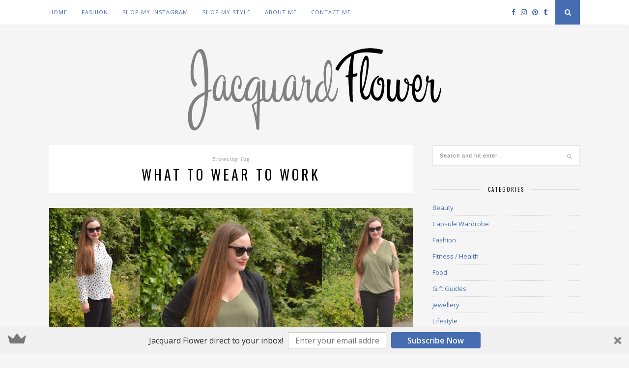

--- FILE ---
content_type: text/html; charset=UTF-8
request_url: https://www.jacquardflower.uk/tag/what-to-wear-to-work/
body_size: 16981
content:
<!DOCTYPE html>
<html lang="en-GB">
<head>
<!-- TradeDoubler site verification 2835256 -->
<meta name='webgains-site-verification' content='terquwlv' />
<meta name="p:domain_verify" content="03b43d5a9c6d1546b1a32b7cebff5c29"/>
	<meta charset="UTF-8">
	<meta http-equiv="X-UA-Compatible" content="IE=edge">
	<meta name="viewport" content="width=device-width, initial-scale=1">

	<title>what to wear to work &#8211; JacquardFlower</title>

	<link rel="profile" href="http://gmpg.org/xfn/11" />
	
		
	<link rel="alternate" type="application/rss+xml" title="JacquardFlower RSS Feed" href="https://www.jacquardflower.uk/feed/" />
	<link rel="alternate" type="application/atom+xml" title="JacquardFlower Atom Feed" href="https://www.jacquardflower.uk/feed/atom/" />
	<link rel="pingback" href="https://www.jacquardflower.uk/xmlrpc.php" />
	
	<meta name='robots' content='max-image-preview:large' />
	<style>img:is([sizes="auto" i], [sizes^="auto," i]) { contain-intrinsic-size: 3000px 1500px }</style>
	<link rel='dns-prefetch' href='//ajax.googleapis.com' />
<link rel='dns-prefetch' href='//s0.wp.com' />
<link rel='dns-prefetch' href='//secure.gravatar.com' />
<link rel='dns-prefetch' href='//fonts.googleapis.com' />
<link rel="alternate" type="application/rss+xml" title="JacquardFlower &raquo; Feed" href="https://www.jacquardflower.uk/feed/" />
<link rel="alternate" type="application/rss+xml" title="JacquardFlower &raquo; Comments Feed" href="https://www.jacquardflower.uk/comments/feed/" />
<link rel="alternate" type="application/rss+xml" title="JacquardFlower &raquo; what to wear to work Tag Feed" href="https://www.jacquardflower.uk/tag/what-to-wear-to-work/feed/" />
<!-- This site uses the Google Analytics by MonsterInsights plugin v7.14.0 - Using Analytics tracking - https://www.monsterinsights.com/ -->
<!-- Note: MonsterInsights is not currently configured on this site. The site owner needs to authenticate with Google Analytics in the MonsterInsights settings panel. -->
<!-- No UA code set -->
<!-- / Google Analytics by MonsterInsights -->
<script type="text/javascript">
/* <![CDATA[ */
window._wpemojiSettings = {"baseUrl":"https:\/\/s.w.org\/images\/core\/emoji\/16.0.1\/72x72\/","ext":".png","svgUrl":"https:\/\/s.w.org\/images\/core\/emoji\/16.0.1\/svg\/","svgExt":".svg","source":{"concatemoji":"https:\/\/www.jacquardflower.uk\/wp-includes\/js\/wp-emoji-release.min.js?ver=6.8.3"}};
/*! This file is auto-generated */
!function(s,n){var o,i,e;function c(e){try{var t={supportTests:e,timestamp:(new Date).valueOf()};sessionStorage.setItem(o,JSON.stringify(t))}catch(e){}}function p(e,t,n){e.clearRect(0,0,e.canvas.width,e.canvas.height),e.fillText(t,0,0);var t=new Uint32Array(e.getImageData(0,0,e.canvas.width,e.canvas.height).data),a=(e.clearRect(0,0,e.canvas.width,e.canvas.height),e.fillText(n,0,0),new Uint32Array(e.getImageData(0,0,e.canvas.width,e.canvas.height).data));return t.every(function(e,t){return e===a[t]})}function u(e,t){e.clearRect(0,0,e.canvas.width,e.canvas.height),e.fillText(t,0,0);for(var n=e.getImageData(16,16,1,1),a=0;a<n.data.length;a++)if(0!==n.data[a])return!1;return!0}function f(e,t,n,a){switch(t){case"flag":return n(e,"\ud83c\udff3\ufe0f\u200d\u26a7\ufe0f","\ud83c\udff3\ufe0f\u200b\u26a7\ufe0f")?!1:!n(e,"\ud83c\udde8\ud83c\uddf6","\ud83c\udde8\u200b\ud83c\uddf6")&&!n(e,"\ud83c\udff4\udb40\udc67\udb40\udc62\udb40\udc65\udb40\udc6e\udb40\udc67\udb40\udc7f","\ud83c\udff4\u200b\udb40\udc67\u200b\udb40\udc62\u200b\udb40\udc65\u200b\udb40\udc6e\u200b\udb40\udc67\u200b\udb40\udc7f");case"emoji":return!a(e,"\ud83e\udedf")}return!1}function g(e,t,n,a){var r="undefined"!=typeof WorkerGlobalScope&&self instanceof WorkerGlobalScope?new OffscreenCanvas(300,150):s.createElement("canvas"),o=r.getContext("2d",{willReadFrequently:!0}),i=(o.textBaseline="top",o.font="600 32px Arial",{});return e.forEach(function(e){i[e]=t(o,e,n,a)}),i}function t(e){var t=s.createElement("script");t.src=e,t.defer=!0,s.head.appendChild(t)}"undefined"!=typeof Promise&&(o="wpEmojiSettingsSupports",i=["flag","emoji"],n.supports={everything:!0,everythingExceptFlag:!0},e=new Promise(function(e){s.addEventListener("DOMContentLoaded",e,{once:!0})}),new Promise(function(t){var n=function(){try{var e=JSON.parse(sessionStorage.getItem(o));if("object"==typeof e&&"number"==typeof e.timestamp&&(new Date).valueOf()<e.timestamp+604800&&"object"==typeof e.supportTests)return e.supportTests}catch(e){}return null}();if(!n){if("undefined"!=typeof Worker&&"undefined"!=typeof OffscreenCanvas&&"undefined"!=typeof URL&&URL.createObjectURL&&"undefined"!=typeof Blob)try{var e="postMessage("+g.toString()+"("+[JSON.stringify(i),f.toString(),p.toString(),u.toString()].join(",")+"));",a=new Blob([e],{type:"text/javascript"}),r=new Worker(URL.createObjectURL(a),{name:"wpTestEmojiSupports"});return void(r.onmessage=function(e){c(n=e.data),r.terminate(),t(n)})}catch(e){}c(n=g(i,f,p,u))}t(n)}).then(function(e){for(var t in e)n.supports[t]=e[t],n.supports.everything=n.supports.everything&&n.supports[t],"flag"!==t&&(n.supports.everythingExceptFlag=n.supports.everythingExceptFlag&&n.supports[t]);n.supports.everythingExceptFlag=n.supports.everythingExceptFlag&&!n.supports.flag,n.DOMReady=!1,n.readyCallback=function(){n.DOMReady=!0}}).then(function(){return e}).then(function(){var e;n.supports.everything||(n.readyCallback(),(e=n.source||{}).concatemoji?t(e.concatemoji):e.wpemoji&&e.twemoji&&(t(e.twemoji),t(e.wpemoji)))}))}((window,document),window._wpemojiSettings);
/* ]]> */
</script>
<link property="stylesheet" rel='stylesheet' id='sb_instagram_styles-css' href='https://www.jacquardflower.uk/wp-content/plugins/instagram-feed/css/sbi-styles.min.css?ver=2.6.2' type='text/css' media='all' />
<style id='wp-emoji-styles-inline-css' type='text/css'>

	img.wp-smiley, img.emoji {
		display: inline !important;
		border: none !important;
		box-shadow: none !important;
		height: 1em !important;
		width: 1em !important;
		margin: 0 0.07em !important;
		vertical-align: -0.1em !important;
		background: none !important;
		padding: 0 !important;
	}
</style>
<link property="stylesheet" rel='stylesheet' id='wp-block-library-css' href='https://www.jacquardflower.uk/wp-includes/css/dist/block-library/style.min.css?ver=6.8.3' type='text/css' media='all' />
<style id='classic-theme-styles-inline-css' type='text/css'>
/*! This file is auto-generated */
.wp-block-button__link{color:#fff;background-color:#32373c;border-radius:9999px;box-shadow:none;text-decoration:none;padding:calc(.667em + 2px) calc(1.333em + 2px);font-size:1.125em}.wp-block-file__button{background:#32373c;color:#fff;text-decoration:none}
</style>
<style id='global-styles-inline-css' type='text/css'>
:root{--wp--preset--aspect-ratio--square: 1;--wp--preset--aspect-ratio--4-3: 4/3;--wp--preset--aspect-ratio--3-4: 3/4;--wp--preset--aspect-ratio--3-2: 3/2;--wp--preset--aspect-ratio--2-3: 2/3;--wp--preset--aspect-ratio--16-9: 16/9;--wp--preset--aspect-ratio--9-16: 9/16;--wp--preset--color--black: #000000;--wp--preset--color--cyan-bluish-gray: #abb8c3;--wp--preset--color--white: #ffffff;--wp--preset--color--pale-pink: #f78da7;--wp--preset--color--vivid-red: #cf2e2e;--wp--preset--color--luminous-vivid-orange: #ff6900;--wp--preset--color--luminous-vivid-amber: #fcb900;--wp--preset--color--light-green-cyan: #7bdcb5;--wp--preset--color--vivid-green-cyan: #00d084;--wp--preset--color--pale-cyan-blue: #8ed1fc;--wp--preset--color--vivid-cyan-blue: #0693e3;--wp--preset--color--vivid-purple: #9b51e0;--wp--preset--gradient--vivid-cyan-blue-to-vivid-purple: linear-gradient(135deg,rgba(6,147,227,1) 0%,rgb(155,81,224) 100%);--wp--preset--gradient--light-green-cyan-to-vivid-green-cyan: linear-gradient(135deg,rgb(122,220,180) 0%,rgb(0,208,130) 100%);--wp--preset--gradient--luminous-vivid-amber-to-luminous-vivid-orange: linear-gradient(135deg,rgba(252,185,0,1) 0%,rgba(255,105,0,1) 100%);--wp--preset--gradient--luminous-vivid-orange-to-vivid-red: linear-gradient(135deg,rgba(255,105,0,1) 0%,rgb(207,46,46) 100%);--wp--preset--gradient--very-light-gray-to-cyan-bluish-gray: linear-gradient(135deg,rgb(238,238,238) 0%,rgb(169,184,195) 100%);--wp--preset--gradient--cool-to-warm-spectrum: linear-gradient(135deg,rgb(74,234,220) 0%,rgb(151,120,209) 20%,rgb(207,42,186) 40%,rgb(238,44,130) 60%,rgb(251,105,98) 80%,rgb(254,248,76) 100%);--wp--preset--gradient--blush-light-purple: linear-gradient(135deg,rgb(255,206,236) 0%,rgb(152,150,240) 100%);--wp--preset--gradient--blush-bordeaux: linear-gradient(135deg,rgb(254,205,165) 0%,rgb(254,45,45) 50%,rgb(107,0,62) 100%);--wp--preset--gradient--luminous-dusk: linear-gradient(135deg,rgb(255,203,112) 0%,rgb(199,81,192) 50%,rgb(65,88,208) 100%);--wp--preset--gradient--pale-ocean: linear-gradient(135deg,rgb(255,245,203) 0%,rgb(182,227,212) 50%,rgb(51,167,181) 100%);--wp--preset--gradient--electric-grass: linear-gradient(135deg,rgb(202,248,128) 0%,rgb(113,206,126) 100%);--wp--preset--gradient--midnight: linear-gradient(135deg,rgb(2,3,129) 0%,rgb(40,116,252) 100%);--wp--preset--font-size--small: 13px;--wp--preset--font-size--medium: 20px;--wp--preset--font-size--large: 36px;--wp--preset--font-size--x-large: 42px;--wp--preset--spacing--20: 0.44rem;--wp--preset--spacing--30: 0.67rem;--wp--preset--spacing--40: 1rem;--wp--preset--spacing--50: 1.5rem;--wp--preset--spacing--60: 2.25rem;--wp--preset--spacing--70: 3.38rem;--wp--preset--spacing--80: 5.06rem;--wp--preset--shadow--natural: 6px 6px 9px rgba(0, 0, 0, 0.2);--wp--preset--shadow--deep: 12px 12px 50px rgba(0, 0, 0, 0.4);--wp--preset--shadow--sharp: 6px 6px 0px rgba(0, 0, 0, 0.2);--wp--preset--shadow--outlined: 6px 6px 0px -3px rgba(255, 255, 255, 1), 6px 6px rgba(0, 0, 0, 1);--wp--preset--shadow--crisp: 6px 6px 0px rgba(0, 0, 0, 1);}:where(.is-layout-flex){gap: 0.5em;}:where(.is-layout-grid){gap: 0.5em;}body .is-layout-flex{display: flex;}.is-layout-flex{flex-wrap: wrap;align-items: center;}.is-layout-flex > :is(*, div){margin: 0;}body .is-layout-grid{display: grid;}.is-layout-grid > :is(*, div){margin: 0;}:where(.wp-block-columns.is-layout-flex){gap: 2em;}:where(.wp-block-columns.is-layout-grid){gap: 2em;}:where(.wp-block-post-template.is-layout-flex){gap: 1.25em;}:where(.wp-block-post-template.is-layout-grid){gap: 1.25em;}.has-black-color{color: var(--wp--preset--color--black) !important;}.has-cyan-bluish-gray-color{color: var(--wp--preset--color--cyan-bluish-gray) !important;}.has-white-color{color: var(--wp--preset--color--white) !important;}.has-pale-pink-color{color: var(--wp--preset--color--pale-pink) !important;}.has-vivid-red-color{color: var(--wp--preset--color--vivid-red) !important;}.has-luminous-vivid-orange-color{color: var(--wp--preset--color--luminous-vivid-orange) !important;}.has-luminous-vivid-amber-color{color: var(--wp--preset--color--luminous-vivid-amber) !important;}.has-light-green-cyan-color{color: var(--wp--preset--color--light-green-cyan) !important;}.has-vivid-green-cyan-color{color: var(--wp--preset--color--vivid-green-cyan) !important;}.has-pale-cyan-blue-color{color: var(--wp--preset--color--pale-cyan-blue) !important;}.has-vivid-cyan-blue-color{color: var(--wp--preset--color--vivid-cyan-blue) !important;}.has-vivid-purple-color{color: var(--wp--preset--color--vivid-purple) !important;}.has-black-background-color{background-color: var(--wp--preset--color--black) !important;}.has-cyan-bluish-gray-background-color{background-color: var(--wp--preset--color--cyan-bluish-gray) !important;}.has-white-background-color{background-color: var(--wp--preset--color--white) !important;}.has-pale-pink-background-color{background-color: var(--wp--preset--color--pale-pink) !important;}.has-vivid-red-background-color{background-color: var(--wp--preset--color--vivid-red) !important;}.has-luminous-vivid-orange-background-color{background-color: var(--wp--preset--color--luminous-vivid-orange) !important;}.has-luminous-vivid-amber-background-color{background-color: var(--wp--preset--color--luminous-vivid-amber) !important;}.has-light-green-cyan-background-color{background-color: var(--wp--preset--color--light-green-cyan) !important;}.has-vivid-green-cyan-background-color{background-color: var(--wp--preset--color--vivid-green-cyan) !important;}.has-pale-cyan-blue-background-color{background-color: var(--wp--preset--color--pale-cyan-blue) !important;}.has-vivid-cyan-blue-background-color{background-color: var(--wp--preset--color--vivid-cyan-blue) !important;}.has-vivid-purple-background-color{background-color: var(--wp--preset--color--vivid-purple) !important;}.has-black-border-color{border-color: var(--wp--preset--color--black) !important;}.has-cyan-bluish-gray-border-color{border-color: var(--wp--preset--color--cyan-bluish-gray) !important;}.has-white-border-color{border-color: var(--wp--preset--color--white) !important;}.has-pale-pink-border-color{border-color: var(--wp--preset--color--pale-pink) !important;}.has-vivid-red-border-color{border-color: var(--wp--preset--color--vivid-red) !important;}.has-luminous-vivid-orange-border-color{border-color: var(--wp--preset--color--luminous-vivid-orange) !important;}.has-luminous-vivid-amber-border-color{border-color: var(--wp--preset--color--luminous-vivid-amber) !important;}.has-light-green-cyan-border-color{border-color: var(--wp--preset--color--light-green-cyan) !important;}.has-vivid-green-cyan-border-color{border-color: var(--wp--preset--color--vivid-green-cyan) !important;}.has-pale-cyan-blue-border-color{border-color: var(--wp--preset--color--pale-cyan-blue) !important;}.has-vivid-cyan-blue-border-color{border-color: var(--wp--preset--color--vivid-cyan-blue) !important;}.has-vivid-purple-border-color{border-color: var(--wp--preset--color--vivid-purple) !important;}.has-vivid-cyan-blue-to-vivid-purple-gradient-background{background: var(--wp--preset--gradient--vivid-cyan-blue-to-vivid-purple) !important;}.has-light-green-cyan-to-vivid-green-cyan-gradient-background{background: var(--wp--preset--gradient--light-green-cyan-to-vivid-green-cyan) !important;}.has-luminous-vivid-amber-to-luminous-vivid-orange-gradient-background{background: var(--wp--preset--gradient--luminous-vivid-amber-to-luminous-vivid-orange) !important;}.has-luminous-vivid-orange-to-vivid-red-gradient-background{background: var(--wp--preset--gradient--luminous-vivid-orange-to-vivid-red) !important;}.has-very-light-gray-to-cyan-bluish-gray-gradient-background{background: var(--wp--preset--gradient--very-light-gray-to-cyan-bluish-gray) !important;}.has-cool-to-warm-spectrum-gradient-background{background: var(--wp--preset--gradient--cool-to-warm-spectrum) !important;}.has-blush-light-purple-gradient-background{background: var(--wp--preset--gradient--blush-light-purple) !important;}.has-blush-bordeaux-gradient-background{background: var(--wp--preset--gradient--blush-bordeaux) !important;}.has-luminous-dusk-gradient-background{background: var(--wp--preset--gradient--luminous-dusk) !important;}.has-pale-ocean-gradient-background{background: var(--wp--preset--gradient--pale-ocean) !important;}.has-electric-grass-gradient-background{background: var(--wp--preset--gradient--electric-grass) !important;}.has-midnight-gradient-background{background: var(--wp--preset--gradient--midnight) !important;}.has-small-font-size{font-size: var(--wp--preset--font-size--small) !important;}.has-medium-font-size{font-size: var(--wp--preset--font-size--medium) !important;}.has-large-font-size{font-size: var(--wp--preset--font-size--large) !important;}.has-x-large-font-size{font-size: var(--wp--preset--font-size--x-large) !important;}
:where(.wp-block-post-template.is-layout-flex){gap: 1.25em;}:where(.wp-block-post-template.is-layout-grid){gap: 1.25em;}
:where(.wp-block-columns.is-layout-flex){gap: 2em;}:where(.wp-block-columns.is-layout-grid){gap: 2em;}
:root :where(.wp-block-pullquote){font-size: 1.5em;line-height: 1.6;}
</style>
<link property="stylesheet" rel='stylesheet' id='contact-form-7-css' href='https://www.jacquardflower.uk/wp-content/plugins/contact-form-7/includes/css/styles.css?ver=5.3.2' type='text/css' media='all' />
<link property="stylesheet" rel='stylesheet' id='jquery-ui-theme-css' href='https://ajax.googleapis.com/ajax/libs/jqueryui/1.11.4/themes/smoothness/jquery-ui.min.css?ver=1.11.4' type='text/css' media='all' />
<link property="stylesheet" rel='stylesheet' id='jquery-ui-timepicker-css' href='https://www.jacquardflower.uk/wp-content/plugins/contact-form-7-datepicker/js/jquery-ui-timepicker/jquery-ui-timepicker-addon.min.css?ver=6.8.3' type='text/css' media='all' />
<link property="stylesheet" rel='stylesheet' id='trx_addons-icons-css' href='https://www.jacquardflower.uk/wp-content/plugins/trx_addons/css/font-icons/css/trx_addons_icons-embedded.min.css' type='text/css' media='all' />
<link property="stylesheet" rel='stylesheet' id='swiperslider-css' href='https://www.jacquardflower.uk/wp-content/plugins/trx_addons/js/swiper/swiper.min.css' type='text/css' media='all' />
<link property="stylesheet" rel='stylesheet' id='magnific-popup-css' href='https://www.jacquardflower.uk/wp-content/plugins/trx_addons/js/magnific/magnific-popup.min.css' type='text/css' media='all' />
<link property="stylesheet" rel='stylesheet' id='trx_addons-css' href='https://www.jacquardflower.uk/wp-content/plugins/trx_addons/css/trx_addons.css' type='text/css' media='all' />
<link property="stylesheet" rel='stylesheet' id='trx_addons-animation-css' href='https://www.jacquardflower.uk/wp-content/plugins/trx_addons/css/trx_addons.animation.min.css' type='text/css' media='all' />
<link property="stylesheet" rel='stylesheet' id='monsterinsights-popular-posts-style-css' href='https://www.jacquardflower.uk/wp-content/plugins/google-analytics-for-wordpress/assets/css/frontend.min.css?ver=7.14.0' type='text/css' media='all' />
<link property="stylesheet" rel='stylesheet' id='sp_style-css' href='https://www.jacquardflower.uk/wp-content/themes/florence/style.css?ver=6.8.3' type='text/css' media='all' />
<link property="stylesheet" rel='stylesheet' id='bxslider-css-css' href='https://www.jacquardflower.uk/wp-content/themes/florence/css/jquery.bxslider.css?ver=6.8.3' type='text/css' media='all' />
<link property="stylesheet" rel='stylesheet' id='slicknav-css-css' href='https://www.jacquardflower.uk/wp-content/themes/florence/css/slicknav.css?ver=6.8.3' type='text/css' media='all' />
<link property="stylesheet" rel='stylesheet' id='font-awesome-css' href='https://www.jacquardflower.uk/wp-content/plugins/js_composer/assets/lib/bower/font-awesome/css/font-awesome.min.css?ver=6.0.5' type='text/css' media='all' />
<link property="stylesheet" rel='stylesheet' id='responsive-css' href='https://www.jacquardflower.uk/wp-content/themes/florence/css/responsive.css?ver=6.8.3' type='text/css' media='all' />
<link property="stylesheet" rel='stylesheet' id='default_headings_font-css' href='//fonts.googleapis.com/css?family=Oswald%3A400%2C700&#038;ver=6.8.3' type='text/css' media='all' />
<link property="stylesheet" rel='stylesheet' id='default_para_font-css' href='//fonts.googleapis.com/css?family=Crimson+Text%3A400%2C700%2C400italic%2C700italic&#038;ver=6.8.3' type='text/css' media='all' />
<link property="stylesheet" rel='stylesheet' id='default_body_font-css' href='//fonts.googleapis.com/css?family=Open+Sans%3A400italic%2C700italic%2C400%2C700&#038;subset=cyrillic%2Clatin&#038;ver=6.8.3' type='text/css' media='all' />
<!--[if lt IE 9]>
<link property="stylesheet" rel='stylesheet' id='vc_lte_ie9-css' href='https://www.jacquardflower.uk/wp-content/plugins/js_composer/assets/css/vc_lte_ie9.min.css?ver=6.0.5' type='text/css' media='screen' />
<![endif]-->
<link property="stylesheet" rel='stylesheet' id='wpgdprc.css-css' href='https://www.jacquardflower.uk/wp-content/plugins/wp-gdpr-compliance/assets/css/front.min.css?ver=1608589270' type='text/css' media='all' />
<style id='wpgdprc.css-inline-css' type='text/css'>

            div.wpgdprc .wpgdprc-switch .wpgdprc-switch-inner:before { content: 'Yes'; }
            div.wpgdprc .wpgdprc-switch .wpgdprc-switch-inner:after { content: 'No'; }
        
</style>
<link property="stylesheet" rel='stylesheet' id='jetpack_css-css' href='https://www.jacquardflower.uk/wp-content/plugins/jetpack/css/jetpack.css?ver=3.7.5' type='text/css' media='all' />
<script type="text/javascript" src="https://www.jacquardflower.uk/wp-includes/js/jquery/jquery.min.js?ver=3.7.1" id="jquery-core-js"></script>
<script type="text/javascript" src="https://www.jacquardflower.uk/wp-includes/js/jquery/jquery-migrate.min.js?ver=3.4.1" id="jquery-migrate-js"></script>
<link rel="https://api.w.org/" href="https://www.jacquardflower.uk/wp-json/" /><link rel="alternate" title="JSON" type="application/json" href="https://www.jacquardflower.uk/wp-json/wp/v2/tags/1812" /><link rel="EditURI" type="application/rsd+xml" title="RSD" href="https://www.jacquardflower.uk/xmlrpc.php?rsd" />
<style type='text/css'>img#wpstats{display:none}</style>    <style type="text/css">
	
		#logo { padding:40px 0 20px; }
		
				.menu li a, .slicknav_nav a { color:#466db2; }		.menu li.current-menu-item a, .menu li.current_page_item a, .menu li a:hover {  color:#000000; }
		.slicknav_nav a:hover { color:#000000; background:none; }
		
		.menu .sub-menu, .menu .children { background: ; }
		ul.menu ul a, .menu ul ul a {  color:; }
		ul.menu ul a:hover, .menu ul ul a:hover { color: ; background:#000000; }
		
		#top-social a i { color:#466db2; }
		#top-social a:hover i { color:#110808 }
		
		#top-search a { background:#466db2 }
		#top-search a { color: }
		
		#footer-instagram { background:; }
		#footer-instagram h4.block-heading { color:; }
		
		#footer-social { background:; }
		#footer-social a i { color:; background:; }
		#footer-social a { color:; }
		
		#footer-copyright { color:; background:;  }
		
		.widget-heading { color:; }
		.widget-heading > span:before, .widget-heading > span:after { border-color: ; }
		
		.widget-social a i { color:; background:; }
		
		a, .author-content a.author-social:hover { color:#466db2; }
		.more-button:hover, .post-share a i:hover, .post-pagination a:hover, .pagination a:hover, .widget .tagcloud a { background:#466db2; }
		.more-button:hover, .post-share a i:hover { border-color:#466db2;  }
		.post-entry blockquote { border-color:#466db2; }		
				
				.slicknav_menu .slicknav_icon-bar {
    background-color: #466db2;
}				
    </style>
    <style type="text/css">.recentcomments a{display:inline !important;padding:0 !important;margin:0 !important;}</style><meta name="generator" content="Powered by WPBakery Page Builder - drag and drop page builder for WordPress."/>
<noscript><style> .wpb_animate_when_almost_visible { opacity: 1; }</style></noscript>	<meta name="google-site-verification" content="h5QtgFrFvc161Gal4dcynuHbyZfsbginAjH01azTvvQ" />
	
</head>

<body class="archive tag tag-what-to-wear-to-work tag-1812 wp-theme-florence wpb-js-composer js-comp-ver-6.0.5 vc_responsive">
	
	<div id="top-bar">
		
		<div class="container">
			
			<div id="navigation-wrapper">
				<ul id="menu-main-menu" class="menu"><li id="menu-item-68" class="menu-item menu-item-type-custom menu-item-object-custom menu-item-home menu-item-68"><a href="http://www.jacquardflower.uk">Home</a></li>
<li id="menu-item-195" class="menu-item menu-item-type-taxonomy menu-item-object-category menu-item-195"><a href="https://www.jacquardflower.uk/category/fashion/">Fashion</a></li>
<li id="menu-item-16988" class="menu-item menu-item-type-post_type menu-item-object-page menu-item-16988"><a href="https://www.jacquardflower.uk/shop-my-instagram/">Shop My Instagram</a></li>
<li id="menu-item-15309" class="menu-item menu-item-type-post_type menu-item-object-page menu-item-15309"><a href="https://www.jacquardflower.uk/shop-my-wardrobe/">Shop My Style</a></li>
<li id="menu-item-82" class="menu-item menu-item-type-post_type menu-item-object-page menu-item-82"><a href="https://www.jacquardflower.uk/about-me/">About Me</a></li>
<li id="menu-item-88" class="menu-item menu-item-type-post_type menu-item-object-page menu-item-88"><a href="https://www.jacquardflower.uk/contact-me/">Contact Me</a></li>
</ul>			</div>
			
			<div class="menu-mobile"></div>
			
						<div id="top-social">
				
				<a href="http://facebook.com/Jacquard-Flower-177535332581445" target="_blank"><i class="fa fa-facebook"></i></a>								<a href="http://instagram.com/jacquardflower" target="_blank"><i class="fa fa-instagram"></i></a>				<a href="http://pinterest.com/jacquardflower" target="_blank"><i class="fa fa-pinterest"></i></a>												<a href="http://jacquardflower.tumblr.com/" target="_blank"><i class="fa fa-tumblr"></i></a>																												
			</div>
						
						<div id="top-search">
					<a href="#"><i class="fa fa-search"></i></a>
			</div>
			<div class="show-search">
				<form role="search" method="get" id="searchform" action="https://www.jacquardflower.uk/">
    <div>
		<input type="text" placeholder="Search and hit enter..." name="s" id="s" />
	 </div>
</form>			</div>
						
		</div>
	
	</div>
	
	<header id="header">
	
		<div class="container">
		
			<div id="logo">
				
									
											<h2><a href="https://www.jacquardflower.uk"><img src="https://www.jacquardflower.uk/wp-content/uploads/2015/07/jffont.png" alt="JacquardFlower" /></a></h2>
										
								
			</div>
			
		</div>
		<div align="center">  </div>
	</header>	
	<div class="container">
	
		<div id="content">
		
			<div id="main" class="regular">
			
				<div class="archive-box">
	
					<span>Browsing Tag</span>
					<h1>what to wear to work</h1>
					
				</div>

									
										
											<article id="post-10874" class="post-10874 post type-post status-publish format-standard has-post-thumbnail hentry category-fashion category-outfits tag-bell-sleeves tag-black-and-white tag-black-bomber-jacket tag-black-trousers tag-bomber-jacket tag-capsule-wardrobe tag-cold-shoulder-top tag-fluted-sleeve-blouse tag-heart-print-blouse tag-kaftan tag-matalan tag-papaya-at-matalan tag-pussybow tag-ruffle-sleeve tag-ruffles tag-what-to-wear-to-work tag-work-wardrobe">
					
			
						<div class="post-img">
			<a href="https://www.jacquardflower.uk/black-trousers-capsule-wardrobe-for-work/"><img width="1000" height="1000" src="https://www.jacquardflower.uk/wp-content/uploads/2016/08/IMG_3828.jpg" class="attachment-full-thumb size-full-thumb wp-post-image" alt="Black Trousers Capsule Wardrobe For Work" decoding="async" fetchpriority="high" srcset="https://www.jacquardflower.uk/wp-content/uploads/2016/08/IMG_3828.jpg 1000w, https://www.jacquardflower.uk/wp-content/uploads/2016/08/IMG_3828-100x100.jpg 100w, https://www.jacquardflower.uk/wp-content/uploads/2016/08/IMG_3828-200x200.jpg 200w, https://www.jacquardflower.uk/wp-content/uploads/2016/08/IMG_3828-350x350.jpg 350w, https://www.jacquardflower.uk/wp-content/uploads/2016/08/IMG_3828-560x560.jpg 560w" sizes="(max-width: 1000px) 100vw, 1000px" /></a>
		</div>
						
		
	<div class="post-header">
		
				<span class="cat"><a href="https://www.jacquardflower.uk/category/fashion/" rel="category tag">Fashion</a>, <a href="https://www.jacquardflower.uk/category/outfits/" rel="category tag">Outfits</a></span>
				
					<h2><a href="https://www.jacquardflower.uk/black-trousers-capsule-wardrobe-for-work/">Black Trousers Capsule Wardrobe For Work</a></h2>
				
	</div>
	
	<div class="post-entry">
		
		<p>Today&#8217;s post is a Black Trousers Capsule Wardrobe For Work.</p>
<p> <a href="https://www.jacquardflower.uk/black-trousers-capsule-wardrobe-for-work/" class="more-link"><span class="more-button">Continue Reading</span></a></p>
		
				
								
	</div>
	
	<div class="post-meta">
		
		<span class="meta-info">
			
						5th August 2016						
						by <a href="https://www.jacquardflower.uk/author/gemma/" title="Posts by Gemma" rel="author">Gemma</a>						
		</span>
		
				<div class="post-share">
			
			<a target="_blank" href="https://www.facebook.com/sharer/sharer.php?u=https://www.jacquardflower.uk/black-trousers-capsule-wardrobe-for-work/"><i class="fa fa-facebook"></i></a>
			<a target="_blank" href="https://twitter.com/home?status=Check%20out%20this%20article:%20Black+Trousers+Capsule+Wardrobe+For+Work%20-%20https://www.jacquardflower.uk/black-trousers-capsule-wardrobe-for-work/"><i class="fa fa-twitter"></i></a>
						<a target="_blank" data-pin-do="skipLink" href="https://pinterest.com/pin/create/button/?url=https://www.jacquardflower.uk/black-trousers-capsule-wardrobe-for-work/&media=https://www.jacquardflower.uk/wp-content/uploads/2016/08/IMG_3828.jpg&description=Black Trousers Capsule Wardrobe For Work"><i class="fa fa-pinterest"></i></a>
			<a target="_blank" href="https://plus.google.com/share?url=https://www.jacquardflower.uk/black-trousers-capsule-wardrobe-for-work/"><i class="fa fa-google-plus"></i></a>
			<a href="https://www.jacquardflower.uk/black-trousers-capsule-wardrobe-for-work/#comments_wrapper"><i class="fa fa-comments"></i></a>			
		</div>
				
	</div>
	
				
				
</article>


											
				
								
					
	<div class="pagination">

		<div class="older"></div>
		<div class="newer"></div>
		
	</div>
					
					
							
			</div>
	
<aside id="sidebar">
	
	<div id="search-2" class="widget widget_search"><form role="search" method="get" id="searchform" action="https://www.jacquardflower.uk/">
    <div>
		<input type="text" placeholder="Search and hit enter..." name="s" id="s" />
	 </div>
</form></div><div id="categories-2" class="widget widget_categories"><h4 class="widget-heading"><span>Categories</span></h4>
			<ul>
					<li class="cat-item cat-item-155"><a href="https://www.jacquardflower.uk/category/beauty/">Beauty</a>
</li>
	<li class="cat-item cat-item-5194"><a href="https://www.jacquardflower.uk/category/capsule-wardrobe/">Capsule Wardrobe</a>
</li>
	<li class="cat-item cat-item-22"><a href="https://www.jacquardflower.uk/category/fashion/">Fashion</a>
</li>
	<li class="cat-item cat-item-1177"><a href="https://www.jacquardflower.uk/category/fitness-health/">Fitness / Health</a>
</li>
	<li class="cat-item cat-item-38"><a href="https://www.jacquardflower.uk/category/food/">Food</a>
</li>
	<li class="cat-item cat-item-6696"><a href="https://www.jacquardflower.uk/category/gift-guides/">Gift Guides</a>
</li>
	<li class="cat-item cat-item-1541"><a href="https://www.jacquardflower.uk/category/jewellery/">Jewellery</a>
</li>
	<li class="cat-item cat-item-2"><a href="https://www.jacquardflower.uk/category/lifestyle/">Lifestyle</a>
</li>
	<li class="cat-item cat-item-21"><a href="https://www.jacquardflower.uk/category/nature/">Nature</a>
</li>
	<li class="cat-item cat-item-1223"><a href="https://www.jacquardflower.uk/category/outfits/">Outfits</a>
</li>
	<li class="cat-item cat-item-5292"><a href="https://www.jacquardflower.uk/category/pre-loved-shopping/">Pre Loved Shopping</a>
</li>
	<li class="cat-item cat-item-5293"><a href="https://www.jacquardflower.uk/category/sustainable-ethical-fashion/">Sustainable / Ethical Fashion</a>
</li>
	<li class="cat-item cat-item-2393"><a href="https://www.jacquardflower.uk/category/travel/">Travel</a>
</li>
	<li class="cat-item cat-item-814"><a href="https://www.jacquardflower.uk/category/wishlist/">Wishlist</a>
</li>
			</ul>

			</div><div id="text-24" class="widget widget_text">			<div class="textwidget"><p><!-- START ADVERTISER: Joanie from awin.com --></p>
<p><a rel="sponsored" href="https://www.awin1.com/cread.php?s=3310630&v=18442&q=455315&r=244975"><br />
    <img src="https://www.awin1.com/cshow.php?s=3310630&v=18442&q=455315&r=244975" border="0"><br />
</a></p>
<p><!-- END ADVERTISER: Joanie from awin.com --></p>
</div>
		</div><div id="text-3" class="widget widget_text">			<div class="textwidget">
<!-- START ADVERTISER: Emma Bridgewater from awin.com -->

<a rel="sponsored" href="https://www.awin1.com/cread.php?s=3079669&v=2642&q=431803&r=244975">
    <img src="https://www.awin1.com/cshow.php?s=3079669&v=2642&q=431803&r=244975" border="0">
</a>

<!-- END ADVERTISER: Emma Bridgewater from awin.com -->






                                            </div>
		</div>
		<div id="recent-posts-2" class="widget widget_recent_entries">
		<h4 class="widget-heading"><span>Recent Posts</span></h4>
		<ul>
											<li>
					<a href="https://www.jacquardflower.uk/late-summer-to-autumn-outfit-idea-floral-shirt-layering-everyday-tote-bag/">Late Summer to Autumn Outfit Idea: Floral Shirt Layering &amp; Everyday Tote Bag</a>
									</li>
											<li>
					<a href="https://www.jacquardflower.uk/fantini-pelletteria-tolfa-bag-review-a-timeless-wardrobe-staple/">Fantini Pelletteria Tolfa Bag Review: A Timeless Wardrobe Staple</a>
									</li>
											<li>
					<a href="https://www.jacquardflower.uk/how-im-styling-wide-leg-animal-print-trousers-this-summer/">How I’m Styling Wide Leg Animal Print Trousers This Summer</a>
									</li>
											<li>
					<a href="https://www.jacquardflower.uk/effortless-spring-style-the-navy-pinstripe-dress-im-loving-right-now/">Effortless Spring Style: The Navy Pinstripe Dress I&#8217;m Loving Right Now</a>
									</li>
											<li>
					<a href="https://www.jacquardflower.uk/3-ways-to-mix-up-your-style/">3 Ways to Mix Up Your Style</a>
									</li>
					</ul>

		</div><div id="text-22" class="widget widget_text">			<div class="textwidget">
<!-- START ADVERTISER: The Body Shop UK from awin.com -->

<a rel="sponsored" href="https://www.awin1.com/cread.php?s=2414279&v=7899&q=366004&r=244975">
    <img src="https://www.awin1.com/cshow.php?s=2414279&v=7899&q=366004&r=244975" border="0">
</a>

<!-- END ADVERTISER: The Body Shop UK from awin.com -->




</div>
		</div><div id="text-25" class="widget widget_text">			<div class="textwidget">
<!-- START ADVERTISER: Saint + Sofia UK from awin.com -->

<a rel="sponsored" href="https://www.awin1.com/cread.php?s=3813106&v=109964&q=507373&r=244975">
    <img src="https://www.awin1.com/cshow.php?s=3813106&v=109964&q=507373&r=244975" border="0">
</a>

<!-- END ADVERTISER: Saint + Sofia UK from awin.com -->







</div>
		</div><div id="recent-comments-2" class="widget widget_recent_comments"><h4 class="widget-heading"><span>Recent Comments</span></h4><ul id="recentcomments"><li class="recentcomments"><span class="comment-author-link"><a href="https://www.jacquardflower.uk/3-ways-to-mix-up-your-style/" class="url" rel="ugc">3 Ways to Mix Up Your Style &#8211; JacquardFlower</a></span> on <a href="https://www.jacquardflower.uk/styling-a-vintage-sheepskin-jacket-with-a-dress/#comment-56044">Styling a vintage sheepskin jacket with a dress</a></li><li class="recentcomments"><span class="comment-author-link"><a href="https://www.jacquardflower.uk/me30-lab-grown-diamond-necklace/" class="url" rel="ugc">ME30 Lab Grown Diamond Necklace &#8211; JacquardFlower</a></span> on <a href="https://www.jacquardflower.uk/me30-handmade-sustainable-pearl-jewellery/#comment-55029">ME30 Handmade Sustainable Pearl Jewellery</a></li><li class="recentcomments"><span class="comment-author-link"><a href="https://www.jacquardflower.uk/botanical-floral-print-midi-dress-outfit/" class="url" rel="ugc">Botanical Floral Print Midi Dress Outfit &#8211; JacquardFlower</a></span> on <a href="https://www.jacquardflower.uk/claudia-bradby-signature-heart-necklace/#comment-54892">Claudia Bradby Signature Heart Necklace</a></li><li class="recentcomments"><span class="comment-author-link"><a href="https://www.jacquardflower.uk/silver-polka-dot-midi-dress-outfit/" class="url" rel="ugc">Silver Polka Dot Midi Dress Outfit &#8211; JacquardFlower</a></span> on <a href="https://www.jacquardflower.uk/floral-print-velvet-midi-dress-outfit/#comment-54884">Floral Print Velvet Midi Dress Outfit</a></li><li class="recentcomments"><span class="comment-author-link"><a href="https://www.jacquardflower.uk/black-trench-coat-casual-outfit/" class="url" rel="ugc">Black Trench Coat Casual Outfit &#8211; JacquardFlower</a></span> on <a href="https://www.jacquardflower.uk/bright-blue-roll-neck-jumper-outfit/#comment-54882">Bright Blue Roll Neck Jumper Outfit</a></li></ul></div><div id="text-28" class="widget widget_text">			<div class="textwidget"><p><!-- START ADVERTISER: Royal Horticultural Society from awin.com --></p>
<p><a rel="sponsored" href="https://www.awin1.com/cread.php?s=657710&#038;v=2273&#038;q=313240&#038;r=244975"><br />
    <img decoding="async" src="https://www.awin1.com/cshow.php?s=657710&#038;v=2273&#038;q=313240&#038;r=244975" border="0"><br />
</a></p>
<p><!-- END ADVERTISER: Royal Horticultural Society from awin.com --></p>
</div>
		</div><div id="text-23" class="widget widget_text">			<div class="textwidget">
<!-- START ADVERTISER: Aspiga from awin.com -->

<a rel="sponsored" href="https://www.awin1.com/cread.php?s=3909539&v=30353&q=516505&r=244975">
    <img src="https://www.awin1.com/cshow.php?s=3909539&v=30353&q=516505&r=244975" border="0">
</a>

<!-- END ADVERTISER: Aspiga from awin.com -->
</div>
		</div><div id="archives-2" class="widget widget_archive"><h4 class="widget-heading"><span>Archives</span></h4>		<label class="screen-reader-text" for="archives-dropdown-2">Archives</label>
		<select id="archives-dropdown-2" name="archive-dropdown">
			
			<option value="">Select Month</option>
				<option value='https://www.jacquardflower.uk/2025/09/'> September 2025 </option>
	<option value='https://www.jacquardflower.uk/2025/07/'> July 2025 </option>
	<option value='https://www.jacquardflower.uk/2025/06/'> June 2025 </option>
	<option value='https://www.jacquardflower.uk/2025/05/'> May 2025 </option>
	<option value='https://www.jacquardflower.uk/2025/04/'> April 2025 </option>
	<option value='https://www.jacquardflower.uk/2025/03/'> March 2025 </option>
	<option value='https://www.jacquardflower.uk/2025/02/'> February 2025 </option>
	<option value='https://www.jacquardflower.uk/2025/01/'> January 2025 </option>
	<option value='https://www.jacquardflower.uk/2024/12/'> December 2024 </option>
	<option value='https://www.jacquardflower.uk/2024/11/'> November 2024 </option>
	<option value='https://www.jacquardflower.uk/2024/09/'> September 2024 </option>
	<option value='https://www.jacquardflower.uk/2024/08/'> August 2024 </option>
	<option value='https://www.jacquardflower.uk/2024/07/'> July 2024 </option>
	<option value='https://www.jacquardflower.uk/2024/06/'> June 2024 </option>
	<option value='https://www.jacquardflower.uk/2024/05/'> May 2024 </option>
	<option value='https://www.jacquardflower.uk/2024/04/'> April 2024 </option>
	<option value='https://www.jacquardflower.uk/2024/03/'> March 2024 </option>
	<option value='https://www.jacquardflower.uk/2024/02/'> February 2024 </option>
	<option value='https://www.jacquardflower.uk/2024/01/'> January 2024 </option>
	<option value='https://www.jacquardflower.uk/2023/12/'> December 2023 </option>
	<option value='https://www.jacquardflower.uk/2023/11/'> November 2023 </option>
	<option value='https://www.jacquardflower.uk/2023/10/'> October 2023 </option>
	<option value='https://www.jacquardflower.uk/2023/09/'> September 2023 </option>
	<option value='https://www.jacquardflower.uk/2023/08/'> August 2023 </option>
	<option value='https://www.jacquardflower.uk/2023/07/'> July 2023 </option>
	<option value='https://www.jacquardflower.uk/2023/06/'> June 2023 </option>
	<option value='https://www.jacquardflower.uk/2023/05/'> May 2023 </option>
	<option value='https://www.jacquardflower.uk/2023/04/'> April 2023 </option>
	<option value='https://www.jacquardflower.uk/2023/03/'> March 2023 </option>
	<option value='https://www.jacquardflower.uk/2023/02/'> February 2023 </option>
	<option value='https://www.jacquardflower.uk/2023/01/'> January 2023 </option>
	<option value='https://www.jacquardflower.uk/2022/11/'> November 2022 </option>
	<option value='https://www.jacquardflower.uk/2022/10/'> October 2022 </option>
	<option value='https://www.jacquardflower.uk/2022/09/'> September 2022 </option>
	<option value='https://www.jacquardflower.uk/2022/08/'> August 2022 </option>
	<option value='https://www.jacquardflower.uk/2022/05/'> May 2022 </option>
	<option value='https://www.jacquardflower.uk/2022/04/'> April 2022 </option>
	<option value='https://www.jacquardflower.uk/2022/03/'> March 2022 </option>
	<option value='https://www.jacquardflower.uk/2022/02/'> February 2022 </option>
	<option value='https://www.jacquardflower.uk/2022/01/'> January 2022 </option>
	<option value='https://www.jacquardflower.uk/2021/12/'> December 2021 </option>
	<option value='https://www.jacquardflower.uk/2021/11/'> November 2021 </option>
	<option value='https://www.jacquardflower.uk/2021/10/'> October 2021 </option>
	<option value='https://www.jacquardflower.uk/2021/09/'> September 2021 </option>
	<option value='https://www.jacquardflower.uk/2021/08/'> August 2021 </option>
	<option value='https://www.jacquardflower.uk/2021/07/'> July 2021 </option>
	<option value='https://www.jacquardflower.uk/2021/06/'> June 2021 </option>
	<option value='https://www.jacquardflower.uk/2021/04/'> April 2021 </option>
	<option value='https://www.jacquardflower.uk/2021/03/'> March 2021 </option>
	<option value='https://www.jacquardflower.uk/2021/02/'> February 2021 </option>
	<option value='https://www.jacquardflower.uk/2020/12/'> December 2020 </option>
	<option value='https://www.jacquardflower.uk/2020/10/'> October 2020 </option>
	<option value='https://www.jacquardflower.uk/2020/09/'> September 2020 </option>
	<option value='https://www.jacquardflower.uk/2020/08/'> August 2020 </option>
	<option value='https://www.jacquardflower.uk/2020/07/'> July 2020 </option>
	<option value='https://www.jacquardflower.uk/2020/06/'> June 2020 </option>
	<option value='https://www.jacquardflower.uk/2020/05/'> May 2020 </option>
	<option value='https://www.jacquardflower.uk/2020/03/'> March 2020 </option>
	<option value='https://www.jacquardflower.uk/2020/02/'> February 2020 </option>
	<option value='https://www.jacquardflower.uk/2020/01/'> January 2020 </option>
	<option value='https://www.jacquardflower.uk/2019/12/'> December 2019 </option>
	<option value='https://www.jacquardflower.uk/2019/11/'> November 2019 </option>
	<option value='https://www.jacquardflower.uk/2019/10/'> October 2019 </option>
	<option value='https://www.jacquardflower.uk/2019/09/'> September 2019 </option>
	<option value='https://www.jacquardflower.uk/2019/08/'> August 2019 </option>
	<option value='https://www.jacquardflower.uk/2019/07/'> July 2019 </option>
	<option value='https://www.jacquardflower.uk/2019/06/'> June 2019 </option>
	<option value='https://www.jacquardflower.uk/2019/05/'> May 2019 </option>
	<option value='https://www.jacquardflower.uk/2019/04/'> April 2019 </option>
	<option value='https://www.jacquardflower.uk/2019/03/'> March 2019 </option>
	<option value='https://www.jacquardflower.uk/2019/02/'> February 2019 </option>
	<option value='https://www.jacquardflower.uk/2019/01/'> January 2019 </option>
	<option value='https://www.jacquardflower.uk/2018/12/'> December 2018 </option>
	<option value='https://www.jacquardflower.uk/2018/11/'> November 2018 </option>
	<option value='https://www.jacquardflower.uk/2018/10/'> October 2018 </option>
	<option value='https://www.jacquardflower.uk/2018/09/'> September 2018 </option>
	<option value='https://www.jacquardflower.uk/2018/08/'> August 2018 </option>
	<option value='https://www.jacquardflower.uk/2018/07/'> July 2018 </option>
	<option value='https://www.jacquardflower.uk/2018/06/'> June 2018 </option>
	<option value='https://www.jacquardflower.uk/2018/05/'> May 2018 </option>
	<option value='https://www.jacquardflower.uk/2018/04/'> April 2018 </option>
	<option value='https://www.jacquardflower.uk/2018/03/'> March 2018 </option>
	<option value='https://www.jacquardflower.uk/2018/02/'> February 2018 </option>
	<option value='https://www.jacquardflower.uk/2018/01/'> January 2018 </option>
	<option value='https://www.jacquardflower.uk/2017/12/'> December 2017 </option>
	<option value='https://www.jacquardflower.uk/2017/11/'> November 2017 </option>
	<option value='https://www.jacquardflower.uk/2017/10/'> October 2017 </option>
	<option value='https://www.jacquardflower.uk/2017/09/'> September 2017 </option>
	<option value='https://www.jacquardflower.uk/2017/08/'> August 2017 </option>
	<option value='https://www.jacquardflower.uk/2017/07/'> July 2017 </option>
	<option value='https://www.jacquardflower.uk/2017/06/'> June 2017 </option>
	<option value='https://www.jacquardflower.uk/2017/05/'> May 2017 </option>
	<option value='https://www.jacquardflower.uk/2017/04/'> April 2017 </option>
	<option value='https://www.jacquardflower.uk/2017/03/'> March 2017 </option>
	<option value='https://www.jacquardflower.uk/2017/02/'> February 2017 </option>
	<option value='https://www.jacquardflower.uk/2017/01/'> January 2017 </option>
	<option value='https://www.jacquardflower.uk/2016/12/'> December 2016 </option>
	<option value='https://www.jacquardflower.uk/2016/11/'> November 2016 </option>
	<option value='https://www.jacquardflower.uk/2016/10/'> October 2016 </option>
	<option value='https://www.jacquardflower.uk/2016/09/'> September 2016 </option>
	<option value='https://www.jacquardflower.uk/2016/08/'> August 2016 </option>
	<option value='https://www.jacquardflower.uk/2016/07/'> July 2016 </option>
	<option value='https://www.jacquardflower.uk/2016/06/'> June 2016 </option>
	<option value='https://www.jacquardflower.uk/2016/05/'> May 2016 </option>
	<option value='https://www.jacquardflower.uk/2016/04/'> April 2016 </option>
	<option value='https://www.jacquardflower.uk/2016/03/'> March 2016 </option>
	<option value='https://www.jacquardflower.uk/2016/02/'> February 2016 </option>
	<option value='https://www.jacquardflower.uk/2016/01/'> January 2016 </option>
	<option value='https://www.jacquardflower.uk/2015/12/'> December 2015 </option>
	<option value='https://www.jacquardflower.uk/2015/11/'> November 2015 </option>
	<option value='https://www.jacquardflower.uk/2015/10/'> October 2015 </option>
	<option value='https://www.jacquardflower.uk/2015/09/'> September 2015 </option>
	<option value='https://www.jacquardflower.uk/2015/08/'> August 2015 </option>
	<option value='https://www.jacquardflower.uk/2015/07/'> July 2015 </option>
	<option value='https://www.jacquardflower.uk/2015/06/'> June 2015 </option>
	<option value='https://www.jacquardflower.uk/2015/05/'> May 2015 </option>

		</select>

			<script type="text/javascript">
/* <![CDATA[ */

(function() {
	var dropdown = document.getElementById( "archives-dropdown-2" );
	function onSelectChange() {
		if ( dropdown.options[ dropdown.selectedIndex ].value !== '' ) {
			document.location.href = this.options[ this.selectedIndex ].value;
		}
	}
	dropdown.onchange = onSelectChange;
})();

/* ]]> */
</script>
</div><div id="text-15" class="widget widget_text">			<div class="textwidget">
<!-- START ADVERTISER: Lily Charmed from awin.com -->

<a rel="sponsored" href="https://www.awin1.com/cread.php?s=2469099&v=5630&q=371805&r=244975">
    <img src="https://www.awin1.com/cshow.php?s=2469099&v=5630&q=371805&r=244975" border="0">
</a>

<!-- END ADVERTISER: Lily Charmed from awin.com -->




</div>
		</div><div id="text-27" class="widget widget_text">			<div class="textwidget"><p><!-- START ADVERTISER: La Redoute UK from awin.com --></p>
<p><a rel="sponsored" href="https://www.awin1.com/cread.php?s=3410494&#038;v=1496&#038;q=467241&#038;r=244975"><br />
    <img decoding="async" src="https://www.awin1.com/cshow.php?s=3410494&#038;v=1496&#038;q=467241&#038;r=244975" border="0"><br />
</a></p>
<p><!-- END ADVERTISER: La Redoute UK from awin.com --></p>
</div>
		</div><div id="text-29" class="widget widget_text"><h4 class="widget-heading"><span>Disclosure</span></h4>			<div class="textwidget"><p>Some pages and posts on Jacquard Flower contain affiliate links. We may earn a small commission for our banners, endorsements and links to products featured on this website. This is at no additional cost to you, your purchase helps support our work and keeps our website running. Thank you!</p>
</div>
		</div><div id="text-2" class="widget widget_text">			<div class="textwidget"><div align="center"><a class="blsdk-follow" href="https://www.bloglovin.com/blogs/jacquardflower-14282127" target="_blank" data-blsdk-type="button">Follow</a><script>(function(d, s, id) {var js, fjs = d.getElementsByTagName(s)[0];if (d.getElementById(id)) return;js = d.createElement(s);js.id = id;js.src = "https://widget.bloglovin.com/assets/widget/loader.js";fjs.parentNode.insertBefore(js, fjs);}(document, "script", "bloglovin-sdk"))</script></div></div>
		</div>	
</aside>		
		
		<!-- END CONTENT -->
		</div>
		
	<!-- END CONTAINER -->
	</div>
	
	<footer id="footer">
		
		
		<div id="footer-instagram">
					
			<div id="text-30" class="widget-instagram widget_text">			<div class="textwidget">
<div id="sb_instagram" class="sbi sbi_col_6  sbi_width_resp sbi_fixed_height" style="padding-bottom: 10px;width: 100%;height: 300px;" data-feedid="sbi_jacquardflower#6" data-res="auto" data-cols="6" data-num="6" data-shortcode-atts="{}" >
	<div class="sb_instagram_header " style="padding: 5px; margin-bottom: 10px;padding-bottom: 0;">
    <a href="https://www.instagram.com/jacquardflower/" target="_blank" rel="noopener nofollow" title="@jacquardflower" class="sbi_header_link">
        <div class="sbi_header_text">
            <h3 >jacquardflower</h3>
	                        <p class="sbi_bio" >UK fashion lover | Sharing my personal style and a few things I love 💘✨🖼️🌿👗🥀<br>
Email -  jacquardflower@gmail.com</p>
	                </div>
                <div class="sbi_header_img" data-avatar-url="https://www.jacquardflower.uk/wp-content/uploads/sb-instagram-feed-images/jacquardflower.jpg">
            <div class="sbi_header_img_hover"><svg class="sbi_new_logo fa-instagram fa-w-14" aria-hidden="true" data-fa-processed="" aria-label="Instagram" data-prefix="fab" data-icon="instagram" role="img" viewBox="0 0 448 512">
	                <path fill="currentColor" d="M224.1 141c-63.6 0-114.9 51.3-114.9 114.9s51.3 114.9 114.9 114.9S339 319.5 339 255.9 287.7 141 224.1 141zm0 189.6c-41.1 0-74.7-33.5-74.7-74.7s33.5-74.7 74.7-74.7 74.7 33.5 74.7 74.7-33.6 74.7-74.7 74.7zm146.4-194.3c0 14.9-12 26.8-26.8 26.8-14.9 0-26.8-12-26.8-26.8s12-26.8 26.8-26.8 26.8 12 26.8 26.8zm76.1 27.2c-1.7-35.9-9.9-67.7-36.2-93.9-26.2-26.2-58-34.4-93.9-36.2-37-2.1-147.9-2.1-184.9 0-35.8 1.7-67.6 9.9-93.9 36.1s-34.4 58-36.2 93.9c-2.1 37-2.1 147.9 0 184.9 1.7 35.9 9.9 67.7 36.2 93.9s58 34.4 93.9 36.2c37 2.1 147.9 2.1 184.9 0 35.9-1.7 67.7-9.9 93.9-36.2 26.2-26.2 34.4-58 36.2-93.9 2.1-37 2.1-147.8 0-184.8zM398.8 388c-7.8 19.6-22.9 34.7-42.6 42.6-29.5 11.7-99.5 9-132.1 9s-102.7 2.6-132.1-9c-19.6-7.8-34.7-22.9-42.6-42.6-11.7-29.5-9-99.5-9-132.1s-2.6-102.7 9-132.1c7.8-19.6 22.9-34.7 42.6-42.6 29.5-11.7 99.5-9 132.1-9s102.7-2.6 132.1 9c19.6 7.8 34.7 22.9 42.6 42.6 11.7 29.5 9 99.5 9 132.1s2.7 102.7-9 132.1z"></path>
	            </svg></div>
            <img loading="lazy" decoding="async" src="https://www.jacquardflower.uk/wp-content/uploads/sb-instagram-feed-images/jacquardflower.jpg" alt="Gemma" width="50" height="50">
        </div>
        
    </a>
</div>
    <div id="sbi_images" style="padding: 5px;">
		<div class="sbi_item sbi_type_carousel sbi_new sbi_transition" id="sbi_18430255231110374" data-date="1763307199">
    <div class="sbi_photo_wrap">
        <a class="sbi_photo" href="https://www.instagram.com/p/DRH10FcCOFk/" target="_blank" rel="noopener nofollow" data-full-res="https://scontent-ord5-2.cdninstagram.com/v/t51.82787-15/582204511_18544940581061126_7998241441626770566_n.jpg?stp=dst-jpg_e35_tt6&#038;_nc_cat=102&#038;ccb=1-7&#038;_nc_sid=18de74&#038;efg=eyJlZmdfdGFnIjoiQ0FST1VTRUxfSVRFTS5iZXN0X2ltYWdlX3VybGdlbi5DMyJ9&#038;_nc_ohc=JAmNpFUHffcQ7kNvwHSgOM4&#038;_nc_oc=AdmhNSMPziLU95N0A250C_oq_UGAO8yy-8KJjJibchXF5_e_hysKE-3VJ9qFp26Womw&#038;_nc_zt=23&#038;_nc_ht=scontent-ord5-2.cdninstagram.com&#038;edm=AM6HXa8EAAAA&#038;_nc_gid=boqaNNv-tYL7navLcvoPLg&#038;oh=00_Afi_Jpcw2AXvQEfKyN41NaWPRARJYsZI706jw0X6bMo7Hg&#038;oe=6922BC69" data-img-src-set="{&quot;d&quot;:&quot;https:\/\/scontent-ord5-2.cdninstagram.com\/v\/t51.82787-15\/582204511_18544940581061126_7998241441626770566_n.jpg?stp=dst-jpg_e35_tt6&amp;_nc_cat=102&amp;ccb=1-7&amp;_nc_sid=18de74&amp;efg=eyJlZmdfdGFnIjoiQ0FST1VTRUxfSVRFTS5iZXN0X2ltYWdlX3VybGdlbi5DMyJ9&amp;_nc_ohc=JAmNpFUHffcQ7kNvwHSgOM4&amp;_nc_oc=AdmhNSMPziLU95N0A250C_oq_UGAO8yy-8KJjJibchXF5_e_hysKE-3VJ9qFp26Womw&amp;_nc_zt=23&amp;_nc_ht=scontent-ord5-2.cdninstagram.com&amp;edm=AM6HXa8EAAAA&amp;_nc_gid=boqaNNv-tYL7navLcvoPLg&amp;oh=00_Afi_Jpcw2AXvQEfKyN41NaWPRARJYsZI706jw0X6bMo7Hg&amp;oe=6922BC69&quot;,&quot;150&quot;:&quot;https:\/\/scontent-ord5-2.cdninstagram.com\/v\/t51.82787-15\/582204511_18544940581061126_7998241441626770566_n.jpg?stp=dst-jpg_e35_tt6&amp;_nc_cat=102&amp;ccb=1-7&amp;_nc_sid=18de74&amp;efg=eyJlZmdfdGFnIjoiQ0FST1VTRUxfSVRFTS5iZXN0X2ltYWdlX3VybGdlbi5DMyJ9&amp;_nc_ohc=JAmNpFUHffcQ7kNvwHSgOM4&amp;_nc_oc=AdmhNSMPziLU95N0A250C_oq_UGAO8yy-8KJjJibchXF5_e_hysKE-3VJ9qFp26Womw&amp;_nc_zt=23&amp;_nc_ht=scontent-ord5-2.cdninstagram.com&amp;edm=AM6HXa8EAAAA&amp;_nc_gid=boqaNNv-tYL7navLcvoPLg&amp;oh=00_Afi_Jpcw2AXvQEfKyN41NaWPRARJYsZI706jw0X6bMo7Hg&amp;oe=6922BC69&quot;,&quot;320&quot;:&quot;https:\/\/scontent-ord5-2.cdninstagram.com\/v\/t51.82787-15\/582204511_18544940581061126_7998241441626770566_n.jpg?stp=dst-jpg_e35_tt6&amp;_nc_cat=102&amp;ccb=1-7&amp;_nc_sid=18de74&amp;efg=eyJlZmdfdGFnIjoiQ0FST1VTRUxfSVRFTS5iZXN0X2ltYWdlX3VybGdlbi5DMyJ9&amp;_nc_ohc=JAmNpFUHffcQ7kNvwHSgOM4&amp;_nc_oc=AdmhNSMPziLU95N0A250C_oq_UGAO8yy-8KJjJibchXF5_e_hysKE-3VJ9qFp26Womw&amp;_nc_zt=23&amp;_nc_ht=scontent-ord5-2.cdninstagram.com&amp;edm=AM6HXa8EAAAA&amp;_nc_gid=boqaNNv-tYL7navLcvoPLg&amp;oh=00_Afi_Jpcw2AXvQEfKyN41NaWPRARJYsZI706jw0X6bMo7Hg&amp;oe=6922BC69&quot;,&quot;640&quot;:&quot;https:\/\/scontent-ord5-2.cdninstagram.com\/v\/t51.82787-15\/582204511_18544940581061126_7998241441626770566_n.jpg?stp=dst-jpg_e35_tt6&amp;_nc_cat=102&amp;ccb=1-7&amp;_nc_sid=18de74&amp;efg=eyJlZmdfdGFnIjoiQ0FST1VTRUxfSVRFTS5iZXN0X2ltYWdlX3VybGdlbi5DMyJ9&amp;_nc_ohc=JAmNpFUHffcQ7kNvwHSgOM4&amp;_nc_oc=AdmhNSMPziLU95N0A250C_oq_UGAO8yy-8KJjJibchXF5_e_hysKE-3VJ9qFp26Womw&amp;_nc_zt=23&amp;_nc_ht=scontent-ord5-2.cdninstagram.com&amp;edm=AM6HXa8EAAAA&amp;_nc_gid=boqaNNv-tYL7navLcvoPLg&amp;oh=00_Afi_Jpcw2AXvQEfKyN41NaWPRARJYsZI706jw0X6bMo7Hg&amp;oe=6922BC69&quot;}">
            <span class="sbi-screenreader">Outfit of the day - Cold weather today 💖 Hope y</span>
            <svg class="svg-inline--fa fa-clone fa-w-16 sbi_lightbox_carousel_icon" aria-hidden="true" aria-label="Clone" data-fa-proƒcessed="" data-prefix="far" data-icon="clone" role="img" xmlns="http://www.w3.org/2000/svg" viewBox="0 0 512 512">
	                <path fill="currentColor" d="M464 0H144c-26.51 0-48 21.49-48 48v48H48c-26.51 0-48 21.49-48 48v320c0 26.51 21.49 48 48 48h320c26.51 0 48-21.49 48-48v-48h48c26.51 0 48-21.49 48-48V48c0-26.51-21.49-48-48-48zM362 464H54a6 6 0 0 1-6-6V150a6 6 0 0 1 6-6h42v224c0 26.51 21.49 48 48 48h224v42a6 6 0 0 1-6 6zm96-96H150a6 6 0 0 1-6-6V54a6 6 0 0 1 6-6h308a6 6 0 0 1 6 6v308a6 6 0 0 1-6 6z"></path>
	            </svg>	                    <img decoding="async" src="https://www.jacquardflower.uk/wp-content/plugins/instagram-feed/img/placeholder.png" alt="Outfit of the day - Cold weather today 💖 Hope you are having a nice weekend ✨✨

Corduroy Jacket - Patagonia
Scarf - Joshua Ellis
Skirt - old
Shoes - Converse
Bag - Le Abonne">
        </a>
    </div>
</div><div class="sbi_item sbi_type_carousel sbi_new sbi_transition" id="sbi_17916922530219990" data-date="1763040261">
    <div class="sbi_photo_wrap">
        <a class="sbi_photo" href="https://www.instagram.com/p/DQ_4q9-iDUy/" target="_blank" rel="noopener nofollow" data-full-res="https://scontent-ord5-3.cdninstagram.com/v/t51.82787-15/580074387_18544462324061126_7811750370123005933_n.jpg?stp=dst-jpg_e35_tt6&#038;_nc_cat=107&#038;ccb=1-7&#038;_nc_sid=18de74&#038;efg=eyJlZmdfdGFnIjoiQ0FST1VTRUxfSVRFTS5iZXN0X2ltYWdlX3VybGdlbi5DMyJ9&#038;_nc_ohc=9C_qSypPiCwQ7kNvwFh0_8Y&#038;_nc_oc=AdlAER7GDB1ewpnGh7_KPYTzqu3MQaJKiVbp9izinpysfBBaZrwVQrHs94Y6RxXtujY&#038;_nc_zt=23&#038;_nc_ht=scontent-ord5-3.cdninstagram.com&#038;edm=AM6HXa8EAAAA&#038;_nc_gid=boqaNNv-tYL7navLcvoPLg&#038;oh=00_Afi9x0acSfe7EaAM3paU_1In0CJcoO8aad3ZODiSMzFtDQ&#038;oe=6922C08D" data-img-src-set="{&quot;d&quot;:&quot;https:\/\/scontent-ord5-3.cdninstagram.com\/v\/t51.82787-15\/580074387_18544462324061126_7811750370123005933_n.jpg?stp=dst-jpg_e35_tt6&amp;_nc_cat=107&amp;ccb=1-7&amp;_nc_sid=18de74&amp;efg=eyJlZmdfdGFnIjoiQ0FST1VTRUxfSVRFTS5iZXN0X2ltYWdlX3VybGdlbi5DMyJ9&amp;_nc_ohc=9C_qSypPiCwQ7kNvwFh0_8Y&amp;_nc_oc=AdlAER7GDB1ewpnGh7_KPYTzqu3MQaJKiVbp9izinpysfBBaZrwVQrHs94Y6RxXtujY&amp;_nc_zt=23&amp;_nc_ht=scontent-ord5-3.cdninstagram.com&amp;edm=AM6HXa8EAAAA&amp;_nc_gid=boqaNNv-tYL7navLcvoPLg&amp;oh=00_Afi9x0acSfe7EaAM3paU_1In0CJcoO8aad3ZODiSMzFtDQ&amp;oe=6922C08D&quot;,&quot;150&quot;:&quot;https:\/\/scontent-ord5-3.cdninstagram.com\/v\/t51.82787-15\/580074387_18544462324061126_7811750370123005933_n.jpg?stp=dst-jpg_e35_tt6&amp;_nc_cat=107&amp;ccb=1-7&amp;_nc_sid=18de74&amp;efg=eyJlZmdfdGFnIjoiQ0FST1VTRUxfSVRFTS5iZXN0X2ltYWdlX3VybGdlbi5DMyJ9&amp;_nc_ohc=9C_qSypPiCwQ7kNvwFh0_8Y&amp;_nc_oc=AdlAER7GDB1ewpnGh7_KPYTzqu3MQaJKiVbp9izinpysfBBaZrwVQrHs94Y6RxXtujY&amp;_nc_zt=23&amp;_nc_ht=scontent-ord5-3.cdninstagram.com&amp;edm=AM6HXa8EAAAA&amp;_nc_gid=boqaNNv-tYL7navLcvoPLg&amp;oh=00_Afi9x0acSfe7EaAM3paU_1In0CJcoO8aad3ZODiSMzFtDQ&amp;oe=6922C08D&quot;,&quot;320&quot;:&quot;https:\/\/scontent-ord5-3.cdninstagram.com\/v\/t51.82787-15\/580074387_18544462324061126_7811750370123005933_n.jpg?stp=dst-jpg_e35_tt6&amp;_nc_cat=107&amp;ccb=1-7&amp;_nc_sid=18de74&amp;efg=eyJlZmdfdGFnIjoiQ0FST1VTRUxfSVRFTS5iZXN0X2ltYWdlX3VybGdlbi5DMyJ9&amp;_nc_ohc=9C_qSypPiCwQ7kNvwFh0_8Y&amp;_nc_oc=AdlAER7GDB1ewpnGh7_KPYTzqu3MQaJKiVbp9izinpysfBBaZrwVQrHs94Y6RxXtujY&amp;_nc_zt=23&amp;_nc_ht=scontent-ord5-3.cdninstagram.com&amp;edm=AM6HXa8EAAAA&amp;_nc_gid=boqaNNv-tYL7navLcvoPLg&amp;oh=00_Afi9x0acSfe7EaAM3paU_1In0CJcoO8aad3ZODiSMzFtDQ&amp;oe=6922C08D&quot;,&quot;640&quot;:&quot;https:\/\/scontent-ord5-3.cdninstagram.com\/v\/t51.82787-15\/580074387_18544462324061126_7811750370123005933_n.jpg?stp=dst-jpg_e35_tt6&amp;_nc_cat=107&amp;ccb=1-7&amp;_nc_sid=18de74&amp;efg=eyJlZmdfdGFnIjoiQ0FST1VTRUxfSVRFTS5iZXN0X2ltYWdlX3VybGdlbi5DMyJ9&amp;_nc_ohc=9C_qSypPiCwQ7kNvwFh0_8Y&amp;_nc_oc=AdlAER7GDB1ewpnGh7_KPYTzqu3MQaJKiVbp9izinpysfBBaZrwVQrHs94Y6RxXtujY&amp;_nc_zt=23&amp;_nc_ht=scontent-ord5-3.cdninstagram.com&amp;edm=AM6HXa8EAAAA&amp;_nc_gid=boqaNNv-tYL7navLcvoPLg&amp;oh=00_Afi9x0acSfe7EaAM3paU_1In0CJcoO8aad3ZODiSMzFtDQ&amp;oe=6922C08D&quot;}">
            <span class="sbi-screenreader">Outfit of the day ✨💙✨ Happy Thursday 💙

</span>
            <svg class="svg-inline--fa fa-clone fa-w-16 sbi_lightbox_carousel_icon" aria-hidden="true" aria-label="Clone" data-fa-proƒcessed="" data-prefix="far" data-icon="clone" role="img" xmlns="http://www.w3.org/2000/svg" viewBox="0 0 512 512">
	                <path fill="currentColor" d="M464 0H144c-26.51 0-48 21.49-48 48v48H48c-26.51 0-48 21.49-48 48v320c0 26.51 21.49 48 48 48h320c26.51 0 48-21.49 48-48v-48h48c26.51 0 48-21.49 48-48V48c0-26.51-21.49-48-48-48zM362 464H54a6 6 0 0 1-6-6V150a6 6 0 0 1 6-6h42v224c0 26.51 21.49 48 48 48h224v42a6 6 0 0 1-6 6zm96-96H150a6 6 0 0 1-6-6V54a6 6 0 0 1 6-6h308a6 6 0 0 1 6 6v308a6 6 0 0 1-6 6z"></path>
	            </svg>	                    <img decoding="async" src="https://www.jacquardflower.uk/wp-content/plugins/instagram-feed/img/placeholder.png" alt="Outfit of the day ✨💙✨ Happy Thursday 💙

Restyle the check dress from @newlook 💙

#thatnewlookfeeling">
        </a>
    </div>
</div><div class="sbi_item sbi_type_carousel sbi_new sbi_transition" id="sbi_18107334469612819" data-date="1762703748">
    <div class="sbi_photo_wrap">
        <a class="sbi_photo" href="https://www.instagram.com/p/DQ120rBiGLJ/" target="_blank" rel="noopener nofollow" data-full-res="https://scontent-ord5-3.cdninstagram.com/v/t51.82787-15/575695245_18543243106061126_2013798655743575082_n.jpg?stp=dst-jpg_e35_tt6&#038;_nc_cat=110&#038;ccb=7-5&#038;_nc_sid=18de74&#038;efg=eyJlZmdfdGFnIjoiQ0FST1VTRUxfSVRFTS5iZXN0X2ltYWdlX3VybGdlbi5DMyJ9&#038;_nc_ohc=azBzU8DF6HQQ7kNvwGYX8CR&#038;_nc_oc=AdkU3t5LdMi3YvW8l70ruTX39NyYMpCqIv2gdtLItBoWBHXCNc-rUSU-RIa-568thlw&#038;_nc_zt=23&#038;_nc_ht=scontent-ord5-3.cdninstagram.com&#038;edm=AM6HXa8EAAAA&#038;_nc_gid=boqaNNv-tYL7navLcvoPLg&#038;oh=00_AfhZA9HS__e8zn13EFnKJH3ZexP9LBDWIixf3rKRnuE3JA&#038;oe=69229761" data-img-src-set="{&quot;d&quot;:&quot;https:\/\/scontent-ord5-3.cdninstagram.com\/v\/t51.82787-15\/575695245_18543243106061126_2013798655743575082_n.jpg?stp=dst-jpg_e35_tt6&amp;_nc_cat=110&amp;ccb=7-5&amp;_nc_sid=18de74&amp;efg=eyJlZmdfdGFnIjoiQ0FST1VTRUxfSVRFTS5iZXN0X2ltYWdlX3VybGdlbi5DMyJ9&amp;_nc_ohc=azBzU8DF6HQQ7kNvwGYX8CR&amp;_nc_oc=AdkU3t5LdMi3YvW8l70ruTX39NyYMpCqIv2gdtLItBoWBHXCNc-rUSU-RIa-568thlw&amp;_nc_zt=23&amp;_nc_ht=scontent-ord5-3.cdninstagram.com&amp;edm=AM6HXa8EAAAA&amp;_nc_gid=boqaNNv-tYL7navLcvoPLg&amp;oh=00_AfhZA9HS__e8zn13EFnKJH3ZexP9LBDWIixf3rKRnuE3JA&amp;oe=69229761&quot;,&quot;150&quot;:&quot;https:\/\/scontent-ord5-3.cdninstagram.com\/v\/t51.82787-15\/575695245_18543243106061126_2013798655743575082_n.jpg?stp=dst-jpg_e35_tt6&amp;_nc_cat=110&amp;ccb=7-5&amp;_nc_sid=18de74&amp;efg=eyJlZmdfdGFnIjoiQ0FST1VTRUxfSVRFTS5iZXN0X2ltYWdlX3VybGdlbi5DMyJ9&amp;_nc_ohc=azBzU8DF6HQQ7kNvwGYX8CR&amp;_nc_oc=AdkU3t5LdMi3YvW8l70ruTX39NyYMpCqIv2gdtLItBoWBHXCNc-rUSU-RIa-568thlw&amp;_nc_zt=23&amp;_nc_ht=scontent-ord5-3.cdninstagram.com&amp;edm=AM6HXa8EAAAA&amp;_nc_gid=boqaNNv-tYL7navLcvoPLg&amp;oh=00_AfhZA9HS__e8zn13EFnKJH3ZexP9LBDWIixf3rKRnuE3JA&amp;oe=69229761&quot;,&quot;320&quot;:&quot;https:\/\/scontent-ord5-3.cdninstagram.com\/v\/t51.82787-15\/575695245_18543243106061126_2013798655743575082_n.jpg?stp=dst-jpg_e35_tt6&amp;_nc_cat=110&amp;ccb=7-5&amp;_nc_sid=18de74&amp;efg=eyJlZmdfdGFnIjoiQ0FST1VTRUxfSVRFTS5iZXN0X2ltYWdlX3VybGdlbi5DMyJ9&amp;_nc_ohc=azBzU8DF6HQQ7kNvwGYX8CR&amp;_nc_oc=AdkU3t5LdMi3YvW8l70ruTX39NyYMpCqIv2gdtLItBoWBHXCNc-rUSU-RIa-568thlw&amp;_nc_zt=23&amp;_nc_ht=scontent-ord5-3.cdninstagram.com&amp;edm=AM6HXa8EAAAA&amp;_nc_gid=boqaNNv-tYL7navLcvoPLg&amp;oh=00_AfhZA9HS__e8zn13EFnKJH3ZexP9LBDWIixf3rKRnuE3JA&amp;oe=69229761&quot;,&quot;640&quot;:&quot;https:\/\/scontent-ord5-3.cdninstagram.com\/v\/t51.82787-15\/575695245_18543243106061126_2013798655743575082_n.jpg?stp=dst-jpg_e35_tt6&amp;_nc_cat=110&amp;ccb=7-5&amp;_nc_sid=18de74&amp;efg=eyJlZmdfdGFnIjoiQ0FST1VTRUxfSVRFTS5iZXN0X2ltYWdlX3VybGdlbi5DMyJ9&amp;_nc_ohc=azBzU8DF6HQQ7kNvwGYX8CR&amp;_nc_oc=AdkU3t5LdMi3YvW8l70ruTX39NyYMpCqIv2gdtLItBoWBHXCNc-rUSU-RIa-568thlw&amp;_nc_zt=23&amp;_nc_ht=scontent-ord5-3.cdninstagram.com&amp;edm=AM6HXa8EAAAA&amp;_nc_gid=boqaNNv-tYL7navLcvoPLg&amp;oh=00_AfhZA9HS__e8zn13EFnKJH3ZexP9LBDWIixf3rKRnuE3JA&amp;oe=69229761&quot;}">
            <span class="sbi-screenreader">Outfit of the day 💚🍃 Classic style

Suede co</span>
            <svg class="svg-inline--fa fa-clone fa-w-16 sbi_lightbox_carousel_icon" aria-hidden="true" aria-label="Clone" data-fa-proƒcessed="" data-prefix="far" data-icon="clone" role="img" xmlns="http://www.w3.org/2000/svg" viewBox="0 0 512 512">
	                <path fill="currentColor" d="M464 0H144c-26.51 0-48 21.49-48 48v48H48c-26.51 0-48 21.49-48 48v320c0 26.51 21.49 48 48 48h320c26.51 0 48-21.49 48-48v-48h48c26.51 0 48-21.49 48-48V48c0-26.51-21.49-48-48-48zM362 464H54a6 6 0 0 1-6-6V150a6 6 0 0 1 6-6h42v224c0 26.51 21.49 48 48 48h224v42a6 6 0 0 1-6 6zm96-96H150a6 6 0 0 1-6-6V54a6 6 0 0 1 6-6h308a6 6 0 0 1 6 6v308a6 6 0 0 1-6 6z"></path>
	            </svg>	                    <img decoding="async" src="https://www.jacquardflower.uk/wp-content/plugins/instagram-feed/img/placeholder.png" alt="Outfit of the day 💚🍃 Classic style

Suede coat - vintage 
Scarf - Celine 
Top - Sezane
Jeans - old
Shoes - Converse
Bag - YSL">
        </a>
    </div>
</div><div class="sbi_item sbi_type_carousel sbi_new sbi_transition" id="sbi_18086675341772557" data-date="1762608455">
    <div class="sbi_photo_wrap">
        <a class="sbi_photo" href="https://www.instagram.com/p/DQzBEQwCETZ/" target="_blank" rel="noopener nofollow" data-full-res="https://scontent-ord5-3.cdninstagram.com/v/t51.82787-15/573515387_18542835232061126_213307681708934399_n.jpg?stp=dst-jpg_e35_tt6&#038;_nc_cat=107&#038;ccb=1-7&#038;_nc_sid=18de74&#038;efg=eyJlZmdfdGFnIjoiQ0FST1VTRUxfSVRFTS5iZXN0X2ltYWdlX3VybGdlbi5DMyJ9&#038;_nc_ohc=WQoYeNe9IF0Q7kNvwHHv59j&#038;_nc_oc=Admhd0HbVbMw5b4F5cBsFh68jxkxAOMatFEJl7VBFUWTMiAgZViRz0EB8tDV0_zCEaE&#038;_nc_zt=23&#038;_nc_ht=scontent-ord5-3.cdninstagram.com&#038;edm=AM6HXa8EAAAA&#038;_nc_gid=boqaNNv-tYL7navLcvoPLg&#038;oh=00_AfgfnDNjrNSxX3nJpBCDu3OCW-uD5AKi_VCIKrhp4mc2dw&#038;oe=6922B5D9" data-img-src-set="{&quot;d&quot;:&quot;https:\/\/scontent-ord5-3.cdninstagram.com\/v\/t51.82787-15\/573515387_18542835232061126_213307681708934399_n.jpg?stp=dst-jpg_e35_tt6&amp;_nc_cat=107&amp;ccb=1-7&amp;_nc_sid=18de74&amp;efg=eyJlZmdfdGFnIjoiQ0FST1VTRUxfSVRFTS5iZXN0X2ltYWdlX3VybGdlbi5DMyJ9&amp;_nc_ohc=WQoYeNe9IF0Q7kNvwHHv59j&amp;_nc_oc=Admhd0HbVbMw5b4F5cBsFh68jxkxAOMatFEJl7VBFUWTMiAgZViRz0EB8tDV0_zCEaE&amp;_nc_zt=23&amp;_nc_ht=scontent-ord5-3.cdninstagram.com&amp;edm=AM6HXa8EAAAA&amp;_nc_gid=boqaNNv-tYL7navLcvoPLg&amp;oh=00_AfgfnDNjrNSxX3nJpBCDu3OCW-uD5AKi_VCIKrhp4mc2dw&amp;oe=6922B5D9&quot;,&quot;150&quot;:&quot;https:\/\/scontent-ord5-3.cdninstagram.com\/v\/t51.82787-15\/573515387_18542835232061126_213307681708934399_n.jpg?stp=dst-jpg_e35_tt6&amp;_nc_cat=107&amp;ccb=1-7&amp;_nc_sid=18de74&amp;efg=eyJlZmdfdGFnIjoiQ0FST1VTRUxfSVRFTS5iZXN0X2ltYWdlX3VybGdlbi5DMyJ9&amp;_nc_ohc=WQoYeNe9IF0Q7kNvwHHv59j&amp;_nc_oc=Admhd0HbVbMw5b4F5cBsFh68jxkxAOMatFEJl7VBFUWTMiAgZViRz0EB8tDV0_zCEaE&amp;_nc_zt=23&amp;_nc_ht=scontent-ord5-3.cdninstagram.com&amp;edm=AM6HXa8EAAAA&amp;_nc_gid=boqaNNv-tYL7navLcvoPLg&amp;oh=00_AfgfnDNjrNSxX3nJpBCDu3OCW-uD5AKi_VCIKrhp4mc2dw&amp;oe=6922B5D9&quot;,&quot;320&quot;:&quot;https:\/\/scontent-ord5-3.cdninstagram.com\/v\/t51.82787-15\/573515387_18542835232061126_213307681708934399_n.jpg?stp=dst-jpg_e35_tt6&amp;_nc_cat=107&amp;ccb=1-7&amp;_nc_sid=18de74&amp;efg=eyJlZmdfdGFnIjoiQ0FST1VTRUxfSVRFTS5iZXN0X2ltYWdlX3VybGdlbi5DMyJ9&amp;_nc_ohc=WQoYeNe9IF0Q7kNvwHHv59j&amp;_nc_oc=Admhd0HbVbMw5b4F5cBsFh68jxkxAOMatFEJl7VBFUWTMiAgZViRz0EB8tDV0_zCEaE&amp;_nc_zt=23&amp;_nc_ht=scontent-ord5-3.cdninstagram.com&amp;edm=AM6HXa8EAAAA&amp;_nc_gid=boqaNNv-tYL7navLcvoPLg&amp;oh=00_AfgfnDNjrNSxX3nJpBCDu3OCW-uD5AKi_VCIKrhp4mc2dw&amp;oe=6922B5D9&quot;,&quot;640&quot;:&quot;https:\/\/scontent-ord5-3.cdninstagram.com\/v\/t51.82787-15\/573515387_18542835232061126_213307681708934399_n.jpg?stp=dst-jpg_e35_tt6&amp;_nc_cat=107&amp;ccb=1-7&amp;_nc_sid=18de74&amp;efg=eyJlZmdfdGFnIjoiQ0FST1VTRUxfSVRFTS5iZXN0X2ltYWdlX3VybGdlbi5DMyJ9&amp;_nc_ohc=WQoYeNe9IF0Q7kNvwHHv59j&amp;_nc_oc=Admhd0HbVbMw5b4F5cBsFh68jxkxAOMatFEJl7VBFUWTMiAgZViRz0EB8tDV0_zCEaE&amp;_nc_zt=23&amp;_nc_ht=scontent-ord5-3.cdninstagram.com&amp;edm=AM6HXa8EAAAA&amp;_nc_gid=boqaNNv-tYL7navLcvoPLg&amp;oh=00_AfgfnDNjrNSxX3nJpBCDu3OCW-uD5AKi_VCIKrhp4mc2dw&amp;oe=6922B5D9&quot;}">
            <span class="sbi-screenreader">Outfit of the day 🩷

Really enjoying adding a p</span>
            <svg class="svg-inline--fa fa-clone fa-w-16 sbi_lightbox_carousel_icon" aria-hidden="true" aria-label="Clone" data-fa-proƒcessed="" data-prefix="far" data-icon="clone" role="img" xmlns="http://www.w3.org/2000/svg" viewBox="0 0 512 512">
	                <path fill="currentColor" d="M464 0H144c-26.51 0-48 21.49-48 48v48H48c-26.51 0-48 21.49-48 48v320c0 26.51 21.49 48 48 48h320c26.51 0 48-21.49 48-48v-48h48c26.51 0 48-21.49 48-48V48c0-26.51-21.49-48-48-48zM362 464H54a6 6 0 0 1-6-6V150a6 6 0 0 1 6-6h42v224c0 26.51 21.49 48 48 48h224v42a6 6 0 0 1-6 6zm96-96H150a6 6 0 0 1-6-6V54a6 6 0 0 1 6-6h308a6 6 0 0 1 6 6v308a6 6 0 0 1-6 6z"></path>
	            </svg>	                    <img decoding="async" src="https://www.jacquardflower.uk/wp-content/plugins/instagram-feed/img/placeholder.png" alt="Outfit of the day 🩷

Really enjoying adding a pop of bright colour to my outfits at the moment. Today I accessorised with my colourful pink red and white check stole 🩷 

Have a lovely weekend 🥰

Details 

Stole - Joshua Ellis
Jeans - Frame
Boots - Dr. Martens
Trench - Saint + Sofia (pr)">
        </a>
    </div>
</div><div class="sbi_item sbi_type_carousel sbi_new sbi_transition" id="sbi_17925670950156163" data-date="1762162950">
    <div class="sbi_photo_wrap">
        <a class="sbi_photo" href="https://www.instagram.com/p/DQlvVVkCLKN/" target="_blank" rel="noopener nofollow" data-full-res="https://scontent-ord5-2.cdninstagram.com/v/t51.82787-15/572547407_18541528381061126_5715905570005730959_n.jpg?stp=dst-jpg_e35_tt6&#038;_nc_cat=103&#038;ccb=7-5&#038;_nc_sid=18de74&#038;efg=eyJlZmdfdGFnIjoiQ0FST1VTRUxfSVRFTS5iZXN0X2ltYWdlX3VybGdlbi5DMyJ9&#038;_nc_ohc=ZMFLSxuaV1QQ7kNvwEV0r_Z&#038;_nc_oc=Adnc_LgNDTvYGXz00ACDTEL3pcbnGLG7t8g2ECxPzB9frkkRIDNNB8M_hop2XIeBAuk&#038;_nc_zt=23&#038;_nc_ht=scontent-ord5-2.cdninstagram.com&#038;edm=AM6HXa8EAAAA&#038;_nc_gid=boqaNNv-tYL7navLcvoPLg&#038;oh=00_AfgyT59UHrvpZ9pltQLly1recVJ5icG4CCRS6HT1-2vgPQ&#038;oe=6922A58D" data-img-src-set="{&quot;d&quot;:&quot;https:\/\/scontent-ord5-2.cdninstagram.com\/v\/t51.82787-15\/572547407_18541528381061126_5715905570005730959_n.jpg?stp=dst-jpg_e35_tt6&amp;_nc_cat=103&amp;ccb=7-5&amp;_nc_sid=18de74&amp;efg=eyJlZmdfdGFnIjoiQ0FST1VTRUxfSVRFTS5iZXN0X2ltYWdlX3VybGdlbi5DMyJ9&amp;_nc_ohc=ZMFLSxuaV1QQ7kNvwEV0r_Z&amp;_nc_oc=Adnc_LgNDTvYGXz00ACDTEL3pcbnGLG7t8g2ECxPzB9frkkRIDNNB8M_hop2XIeBAuk&amp;_nc_zt=23&amp;_nc_ht=scontent-ord5-2.cdninstagram.com&amp;edm=AM6HXa8EAAAA&amp;_nc_gid=boqaNNv-tYL7navLcvoPLg&amp;oh=00_AfgyT59UHrvpZ9pltQLly1recVJ5icG4CCRS6HT1-2vgPQ&amp;oe=6922A58D&quot;,&quot;150&quot;:&quot;https:\/\/scontent-ord5-2.cdninstagram.com\/v\/t51.82787-15\/572547407_18541528381061126_5715905570005730959_n.jpg?stp=dst-jpg_e35_tt6&amp;_nc_cat=103&amp;ccb=7-5&amp;_nc_sid=18de74&amp;efg=eyJlZmdfdGFnIjoiQ0FST1VTRUxfSVRFTS5iZXN0X2ltYWdlX3VybGdlbi5DMyJ9&amp;_nc_ohc=ZMFLSxuaV1QQ7kNvwEV0r_Z&amp;_nc_oc=Adnc_LgNDTvYGXz00ACDTEL3pcbnGLG7t8g2ECxPzB9frkkRIDNNB8M_hop2XIeBAuk&amp;_nc_zt=23&amp;_nc_ht=scontent-ord5-2.cdninstagram.com&amp;edm=AM6HXa8EAAAA&amp;_nc_gid=boqaNNv-tYL7navLcvoPLg&amp;oh=00_AfgyT59UHrvpZ9pltQLly1recVJ5icG4CCRS6HT1-2vgPQ&amp;oe=6922A58D&quot;,&quot;320&quot;:&quot;https:\/\/scontent-ord5-2.cdninstagram.com\/v\/t51.82787-15\/572547407_18541528381061126_5715905570005730959_n.jpg?stp=dst-jpg_e35_tt6&amp;_nc_cat=103&amp;ccb=7-5&amp;_nc_sid=18de74&amp;efg=eyJlZmdfdGFnIjoiQ0FST1VTRUxfSVRFTS5iZXN0X2ltYWdlX3VybGdlbi5DMyJ9&amp;_nc_ohc=ZMFLSxuaV1QQ7kNvwEV0r_Z&amp;_nc_oc=Adnc_LgNDTvYGXz00ACDTEL3pcbnGLG7t8g2ECxPzB9frkkRIDNNB8M_hop2XIeBAuk&amp;_nc_zt=23&amp;_nc_ht=scontent-ord5-2.cdninstagram.com&amp;edm=AM6HXa8EAAAA&amp;_nc_gid=boqaNNv-tYL7navLcvoPLg&amp;oh=00_AfgyT59UHrvpZ9pltQLly1recVJ5icG4CCRS6HT1-2vgPQ&amp;oe=6922A58D&quot;,&quot;640&quot;:&quot;https:\/\/scontent-ord5-2.cdninstagram.com\/v\/t51.82787-15\/572547407_18541528381061126_5715905570005730959_n.jpg?stp=dst-jpg_e35_tt6&amp;_nc_cat=103&amp;ccb=7-5&amp;_nc_sid=18de74&amp;efg=eyJlZmdfdGFnIjoiQ0FST1VTRUxfSVRFTS5iZXN0X2ltYWdlX3VybGdlbi5DMyJ9&amp;_nc_ohc=ZMFLSxuaV1QQ7kNvwEV0r_Z&amp;_nc_oc=Adnc_LgNDTvYGXz00ACDTEL3pcbnGLG7t8g2ECxPzB9frkkRIDNNB8M_hop2XIeBAuk&amp;_nc_zt=23&amp;_nc_ht=scontent-ord5-2.cdninstagram.com&amp;edm=AM6HXa8EAAAA&amp;_nc_gid=boqaNNv-tYL7navLcvoPLg&amp;oh=00_AfgyT59UHrvpZ9pltQLly1recVJ5icG4CCRS6HT1-2vgPQ&amp;oe=6922A58D&quot;}">
            <span class="sbi-screenreader">Happy new week ✨🍁✨

Restyling some pieces f</span>
            <svg class="svg-inline--fa fa-clone fa-w-16 sbi_lightbox_carousel_icon" aria-hidden="true" aria-label="Clone" data-fa-proƒcessed="" data-prefix="far" data-icon="clone" role="img" xmlns="http://www.w3.org/2000/svg" viewBox="0 0 512 512">
	                <path fill="currentColor" d="M464 0H144c-26.51 0-48 21.49-48 48v48H48c-26.51 0-48 21.49-48 48v320c0 26.51 21.49 48 48 48h320c26.51 0 48-21.49 48-48v-48h48c26.51 0 48-21.49 48-48V48c0-26.51-21.49-48-48-48zM362 464H54a6 6 0 0 1-6-6V150a6 6 0 0 1 6-6h42v224c0 26.51 21.49 48 48 48h224v42a6 6 0 0 1-6 6zm96-96H150a6 6 0 0 1-6-6V54a6 6 0 0 1 6-6h308a6 6 0 0 1 6 6v308a6 6 0 0 1-6 6z"></path>
	            </svg>	                    <img decoding="async" src="https://www.jacquardflower.uk/wp-content/plugins/instagram-feed/img/placeholder.png" alt="Happy new week ✨🍁✨

Restyling some pieces from my wardrobe today 🖤🐆 Have a great start to the week 

Coat - Crombie
Top and skirt - Zara
Boots - Dr. Martens
Bag - Loeffler Randall
Scarf - Moschino">
        </a>
    </div>
</div><div class="sbi_item sbi_type_carousel sbi_new sbi_transition" id="sbi_17853096537526333" data-date="1762011304">
    <div class="sbi_photo_wrap">
        <a class="sbi_photo" href="https://www.instagram.com/p/DQhOF2yCD-c/" target="_blank" rel="noopener nofollow" data-full-res="https://scontent-ord5-2.cdninstagram.com/v/t51.82787-15/573493127_18541228189061126_8927576688614750715_n.jpg?stp=dst-jpg_e35_tt6&#038;_nc_cat=105&#038;ccb=7-5&#038;_nc_sid=18de74&#038;efg=eyJlZmdfdGFnIjoiQ0FST1VTRUxfSVRFTS5iZXN0X2ltYWdlX3VybGdlbi5DMyJ9&#038;_nc_ohc=Bb8Lmmt34N8Q7kNvwHY4a8N&#038;_nc_oc=AdmsRmlwqOvUUYHZORmQ_gY3ZVZ-DhJ0cfHb_5IfgGDkDUyllZIK8e5BE4IauAe9MZk&#038;_nc_zt=23&#038;_nc_ht=scontent-ord5-2.cdninstagram.com&#038;edm=AM6HXa8EAAAA&#038;_nc_gid=boqaNNv-tYL7navLcvoPLg&#038;oh=00_Afh_jA5woZvqoaJrKrCmHBhyiZHTshtolL4hSwjNmPuDvw&#038;oe=6922C52F" data-img-src-set="{&quot;d&quot;:&quot;https:\/\/scontent-ord5-2.cdninstagram.com\/v\/t51.82787-15\/573493127_18541228189061126_8927576688614750715_n.jpg?stp=dst-jpg_e35_tt6&amp;_nc_cat=105&amp;ccb=7-5&amp;_nc_sid=18de74&amp;efg=eyJlZmdfdGFnIjoiQ0FST1VTRUxfSVRFTS5iZXN0X2ltYWdlX3VybGdlbi5DMyJ9&amp;_nc_ohc=Bb8Lmmt34N8Q7kNvwHY4a8N&amp;_nc_oc=AdmsRmlwqOvUUYHZORmQ_gY3ZVZ-DhJ0cfHb_5IfgGDkDUyllZIK8e5BE4IauAe9MZk&amp;_nc_zt=23&amp;_nc_ht=scontent-ord5-2.cdninstagram.com&amp;edm=AM6HXa8EAAAA&amp;_nc_gid=boqaNNv-tYL7navLcvoPLg&amp;oh=00_Afh_jA5woZvqoaJrKrCmHBhyiZHTshtolL4hSwjNmPuDvw&amp;oe=6922C52F&quot;,&quot;150&quot;:&quot;https:\/\/scontent-ord5-2.cdninstagram.com\/v\/t51.82787-15\/573493127_18541228189061126_8927576688614750715_n.jpg?stp=dst-jpg_e35_tt6&amp;_nc_cat=105&amp;ccb=7-5&amp;_nc_sid=18de74&amp;efg=eyJlZmdfdGFnIjoiQ0FST1VTRUxfSVRFTS5iZXN0X2ltYWdlX3VybGdlbi5DMyJ9&amp;_nc_ohc=Bb8Lmmt34N8Q7kNvwHY4a8N&amp;_nc_oc=AdmsRmlwqOvUUYHZORmQ_gY3ZVZ-DhJ0cfHb_5IfgGDkDUyllZIK8e5BE4IauAe9MZk&amp;_nc_zt=23&amp;_nc_ht=scontent-ord5-2.cdninstagram.com&amp;edm=AM6HXa8EAAAA&amp;_nc_gid=boqaNNv-tYL7navLcvoPLg&amp;oh=00_Afh_jA5woZvqoaJrKrCmHBhyiZHTshtolL4hSwjNmPuDvw&amp;oe=6922C52F&quot;,&quot;320&quot;:&quot;https:\/\/scontent-ord5-2.cdninstagram.com\/v\/t51.82787-15\/573493127_18541228189061126_8927576688614750715_n.jpg?stp=dst-jpg_e35_tt6&amp;_nc_cat=105&amp;ccb=7-5&amp;_nc_sid=18de74&amp;efg=eyJlZmdfdGFnIjoiQ0FST1VTRUxfSVRFTS5iZXN0X2ltYWdlX3VybGdlbi5DMyJ9&amp;_nc_ohc=Bb8Lmmt34N8Q7kNvwHY4a8N&amp;_nc_oc=AdmsRmlwqOvUUYHZORmQ_gY3ZVZ-DhJ0cfHb_5IfgGDkDUyllZIK8e5BE4IauAe9MZk&amp;_nc_zt=23&amp;_nc_ht=scontent-ord5-2.cdninstagram.com&amp;edm=AM6HXa8EAAAA&amp;_nc_gid=boqaNNv-tYL7navLcvoPLg&amp;oh=00_Afh_jA5woZvqoaJrKrCmHBhyiZHTshtolL4hSwjNmPuDvw&amp;oe=6922C52F&quot;,&quot;640&quot;:&quot;https:\/\/scontent-ord5-2.cdninstagram.com\/v\/t51.82787-15\/573493127_18541228189061126_8927576688614750715_n.jpg?stp=dst-jpg_e35_tt6&amp;_nc_cat=105&amp;ccb=7-5&amp;_nc_sid=18de74&amp;efg=eyJlZmdfdGFnIjoiQ0FST1VTRUxfSVRFTS5iZXN0X2ltYWdlX3VybGdlbi5DMyJ9&amp;_nc_ohc=Bb8Lmmt34N8Q7kNvwHY4a8N&amp;_nc_oc=AdmsRmlwqOvUUYHZORmQ_gY3ZVZ-DhJ0cfHb_5IfgGDkDUyllZIK8e5BE4IauAe9MZk&amp;_nc_zt=23&amp;_nc_ht=scontent-ord5-2.cdninstagram.com&amp;edm=AM6HXa8EAAAA&amp;_nc_gid=boqaNNv-tYL7navLcvoPLg&amp;oh=00_Afh_jA5woZvqoaJrKrCmHBhyiZHTshtolL4hSwjNmPuDvw&amp;oe=6922C52F&quot;}">
            <span class="sbi-screenreader">Outfit of the day 💙 Adding a pop of blue to my </span>
            <svg class="svg-inline--fa fa-clone fa-w-16 sbi_lightbox_carousel_icon" aria-hidden="true" aria-label="Clone" data-fa-proƒcessed="" data-prefix="far" data-icon="clone" role="img" xmlns="http://www.w3.org/2000/svg" viewBox="0 0 512 512">
	                <path fill="currentColor" d="M464 0H144c-26.51 0-48 21.49-48 48v48H48c-26.51 0-48 21.49-48 48v320c0 26.51 21.49 48 48 48h320c26.51 0 48-21.49 48-48v-48h48c26.51 0 48-21.49 48-48V48c0-26.51-21.49-48-48-48zM362 464H54a6 6 0 0 1-6-6V150a6 6 0 0 1 6-6h42v224c0 26.51 21.49 48 48 48h224v42a6 6 0 0 1-6 6zm96-96H150a6 6 0 0 1-6-6V54a6 6 0 0 1 6-6h308a6 6 0 0 1 6 6v308a6 6 0 0 1-6 6z"></path>
	            </svg>	                    <img decoding="async" src="https://www.jacquardflower.uk/wp-content/plugins/instagram-feed/img/placeholder.png" alt="Outfit of the day 💙 Adding a pop of blue to my look with jumper from @newlook #thatnewlookfeeling 

Have a great weekend ✨✨✨">
        </a>
    </div>
</div>    </div>

	<div id="sbi_load">

	        <a class="sbi_load_btn" href="javascript:void(0);" >
            <span class="sbi_btn_text">Load More…</span>
            <span class="sbi_loader sbi_hidden" style="background-color: rgb(255, 255, 255);" aria-hidden="true"></span>
        </a>
	
	    <span class="sbi_follow_btn">
        <a href="https://www.instagram.com/jacquardflower/"  target="_blank" rel="noopener nofollow"><svg class="svg-inline--fa fa-instagram fa-w-14" aria-hidden="true" data-fa-processed="" aria-label="Instagram" data-prefix="fab" data-icon="instagram" role="img" viewBox="0 0 448 512">
	                <path fill="currentColor" d="M224.1 141c-63.6 0-114.9 51.3-114.9 114.9s51.3 114.9 114.9 114.9S339 319.5 339 255.9 287.7 141 224.1 141zm0 189.6c-41.1 0-74.7-33.5-74.7-74.7s33.5-74.7 74.7-74.7 74.7 33.5 74.7 74.7-33.6 74.7-74.7 74.7zm146.4-194.3c0 14.9-12 26.8-26.8 26.8-14.9 0-26.8-12-26.8-26.8s12-26.8 26.8-26.8 26.8 12 26.8 26.8zm76.1 27.2c-1.7-35.9-9.9-67.7-36.2-93.9-26.2-26.2-58-34.4-93.9-36.2-37-2.1-147.9-2.1-184.9 0-35.8 1.7-67.6 9.9-93.9 36.1s-34.4 58-36.2 93.9c-2.1 37-2.1 147.9 0 184.9 1.7 35.9 9.9 67.7 36.2 93.9s58 34.4 93.9 36.2c37 2.1 147.9 2.1 184.9 0 35.9-1.7 67.7-9.9 93.9-36.2 26.2-26.2 34.4-58 36.2-93.9 2.1-37 2.1-147.8 0-184.8zM398.8 388c-7.8 19.6-22.9 34.7-42.6 42.6-29.5 11.7-99.5 9-132.1 9s-102.7 2.6-132.1-9c-19.6-7.8-34.7-22.9-42.6-42.6-11.7-29.5-9-99.5-9-132.1s-2.6-102.7 9-132.1c7.8-19.6 22.9-34.7 42.6-42.6 29.5-11.7 99.5-9 132.1-9s102.7-2.6 132.1 9c19.6 7.8 34.7 22.9 42.6 42.6 11.7 29.5 9 99.5 9 132.1s2.7 102.7-9 132.1z"></path>
	            </svg>Follow on Instagram</a>
    </span>
	
</div>
	    <span class="sbi_resized_image_data" data-feed-id="sbi_jacquardflower#6" data-resized="{&quot;17853096537526333&quot;:{&quot;id&quot;:&quot;573493127_18541228189061126_8927576688614750715_n&quot;,&quot;ratio&quot;:&quot;0.80&quot;,&quot;sizes&quot;:{&quot;full&quot;:640,&quot;low&quot;:320}},&quot;17925670950156163&quot;:{&quot;id&quot;:&quot;572547407_18541528381061126_5715905570005730959_n&quot;,&quot;ratio&quot;:&quot;0.75&quot;,&quot;sizes&quot;:{&quot;full&quot;:640,&quot;low&quot;:320}},&quot;18086675341772557&quot;:{&quot;id&quot;:&quot;573515387_18542835232061126_213307681708934399_n&quot;,&quot;ratio&quot;:&quot;0.75&quot;,&quot;sizes&quot;:{&quot;full&quot;:640,&quot;low&quot;:320}},&quot;18107334469612819&quot;:{&quot;id&quot;:&quot;575695245_18543243106061126_2013798655743575082_n&quot;,&quot;ratio&quot;:&quot;0.75&quot;,&quot;sizes&quot;:{&quot;full&quot;:640,&quot;low&quot;:320}},&quot;17916922530219990&quot;:{&quot;id&quot;:&quot;580074387_18544462324061126_7811750370123005933_n&quot;,&quot;ratio&quot;:&quot;0.75&quot;,&quot;sizes&quot;:{&quot;full&quot;:640,&quot;low&quot;:320}},&quot;18430255231110374&quot;:{&quot;id&quot;:&quot;582204511_18544940581061126_7998241441626770566_n&quot;,&quot;ratio&quot;:&quot;0.75&quot;,&quot;sizes&quot;:{&quot;full&quot;:640,&quot;low&quot;:320}}}">
	</span>
	</div>


</div>
		</div>					
		</div>
		
		
				
		<div id="footer-copyright">
	<script src="https://www.dwin2.com/pub.244975.min.js"></script>		
			<div class="container">

				<span class="left">© 2025 Jacquard Flower</span>
				<a href="#" class="to-top">Back to top <i class="fa fa-angle-double-up"></i></a>
				
			</div>
			
		</div>
		
	</footer>
	
	<a href="#" class="trx_addons_scroll_to_top trx_addons_icon-up" title="Scroll to top"></a><script type="speculationrules">
{"prefetch":[{"source":"document","where":{"and":[{"href_matches":"\/*"},{"not":{"href_matches":["\/wp-*.php","\/wp-admin\/*","\/wp-content\/uploads\/*","\/wp-content\/*","\/wp-content\/plugins\/*","\/wp-content\/themes\/florence\/*","\/*\\?(.+)"]}},{"not":{"selector_matches":"a[rel~=\"nofollow\"]"}},{"not":{"selector_matches":".no-prefetch, .no-prefetch a"}}]},"eagerness":"conservative"}]}
</script>
<script async>(function(s,u,m,o,j,v){j=u.createElement(m);v=u.getElementsByTagName(m)[0];j.async=1;j.src=o;j.dataset.sumoSiteId='7319f9adeff17d0d63788d2c58a7abc73f9b6cb786c5f8aaa88afd122bf658f5';j.dataset.sumoPlatform='wordpress';v.parentNode.insertBefore(j,v)})(window,document,'script','//load.sumo.com/');</script>    <script type="application/javascript">
      var ajaxurl = "https://www.jacquardflower.uk/wp-admin/admin-ajax.php";

      function sumo_add_woocommerce_coupon(code) {
        jQuery.post(ajaxurl, {
          action: 'sumo_add_woocommerce_coupon',
          code: code,
        });
      }

      function sumo_remove_woocommerce_coupon(code) {
        jQuery.post(ajaxurl, {
          action: 'sumo_remove_woocommerce_coupon',
          code: code,
        });
      }

      function sumo_get_woocommerce_cart_subtotal(callback) {
        jQuery.ajax({
          method: 'POST',
          url: ajaxurl,
          dataType: 'html',
          data: {
            action: 'sumo_get_woocommerce_cart_subtotal',
          },
          success: function(subtotal) {
            return callback(null, subtotal);
          },
          error: function(err) {
            return callback(err, 0);
          }
        });
      }
    </script>
    <!-- Instagram Feed JS -->
<script type="text/javascript">
var sbiajaxurl = "https://www.jacquardflower.uk/wp-admin/admin-ajax.php";
</script>
	<div style="display:none">
	</div>
<script type="text/javascript" id="contact-form-7-js-extra">
/* <![CDATA[ */
var wpcf7 = {"apiSettings":{"root":"https:\/\/www.jacquardflower.uk\/wp-json\/contact-form-7\/v1","namespace":"contact-form-7\/v1"},"cached":"1"};
/* ]]> */
</script>
<script type="text/javascript" src="https://www.jacquardflower.uk/wp-content/plugins/contact-form-7/includes/js/scripts.js?ver=5.3.2" id="contact-form-7-js"></script>
<script type="text/javascript" src="https://www.jacquardflower.uk/wp-includes/js/jquery/ui/core.min.js?ver=1.13.3" id="jquery-ui-core-js"></script>
<script type="text/javascript" src="https://www.jacquardflower.uk/wp-includes/js/jquery/ui/datepicker.min.js?ver=1.13.3" id="jquery-ui-datepicker-js"></script>
<script type="text/javascript" id="jquery-ui-datepicker-js-after">
/* <![CDATA[ */
jQuery(function(jQuery){jQuery.datepicker.setDefaults({"closeText":"Close","currentText":"Today","monthNames":["January","February","March","April","May","June","July","August","September","October","November","December"],"monthNamesShort":["Jan","Feb","Mar","Apr","May","Jun","Jul","Aug","Sep","Oct","Nov","Dec"],"nextText":"Next","prevText":"Previous","dayNames":["Sunday","Monday","Tuesday","Wednesday","Thursday","Friday","Saturday"],"dayNamesShort":["Sun","Mon","Tue","Wed","Thu","Fri","Sat"],"dayNamesMin":["S","M","T","W","T","F","S"],"dateFormat":"dS MM yy","firstDay":1,"isRTL":false});});
/* ]]> */
</script>
<script type="text/javascript" src="https://ajax.googleapis.com/ajax/libs/jqueryui/1.11.4/i18n/datepicker-en-GB.min.js?ver=1.11.4" id="jquery-ui-en-GB-js"></script>
<script type="text/javascript" src="https://www.jacquardflower.uk/wp-content/plugins/contact-form-7-datepicker/js/jquery-ui-timepicker/jquery-ui-timepicker-addon.min.js?ver=6.8.3" id="jquery-ui-timepicker-js"></script>
<script type="text/javascript" src="https://www.jacquardflower.uk/wp-content/plugins/contact-form-7-datepicker/js/jquery-ui-timepicker/i18n/jquery-ui-timepicker-en-GB.js?ver=6.8.3" id="jquery-ui-timepicker-en-GB-js"></script>
<script type="text/javascript" src="https://www.jacquardflower.uk/wp-includes/js/jquery/ui/mouse.min.js?ver=1.13.3" id="jquery-ui-mouse-js"></script>
<script type="text/javascript" src="https://www.jacquardflower.uk/wp-includes/js/jquery/ui/slider.min.js?ver=1.13.3" id="jquery-ui-slider-js"></script>
<script type="text/javascript" src="https://www.jacquardflower.uk/wp-includes/js/jquery/ui/controlgroup.min.js?ver=1.13.3" id="jquery-ui-controlgroup-js"></script>
<script type="text/javascript" src="https://www.jacquardflower.uk/wp-includes/js/jquery/ui/checkboxradio.min.js?ver=1.13.3" id="jquery-ui-checkboxradio-js"></script>
<script type="text/javascript" src="https://www.jacquardflower.uk/wp-includes/js/jquery/ui/button.min.js?ver=1.13.3" id="jquery-ui-button-js"></script>
<script type="text/javascript" src="https://www.jacquardflower.uk/wp-content/plugins/contact-form-7-datepicker/js/jquery-ui-sliderAccess.js?ver=6.8.3" id="jquery-ui-slider-access-js"></script>
<script type="text/javascript" id="disqus_count-js-extra">
/* <![CDATA[ */
var countVars = {"disqusShortname":"jacquardflower"};
/* ]]> */
</script>
<script type="text/javascript" src="https://www.jacquardflower.uk/wp-content/plugins/disqus-comment-system/public/js/comment_count.js?ver=3.0.17" id="disqus_count-js"></script>
<script type="text/javascript" src="https://www.jacquardflower.uk/wp-content/plugins/trx_addons/js/swiper/swiper.jquery.min.js" id="swiperslider-js"></script>
<script type="text/javascript" src="https://www.jacquardflower.uk/wp-content/plugins/trx_addons/js/magnific/jquery.magnific-popup.min.js" id="magnific-popup-js"></script>
<script type="text/javascript" id="trx_addons-js-extra">
/* <![CDATA[ */
var TRX_ADDONS_STORAGE = {"ajax_url":"https:\/\/www.jacquardflower.uk\/wp-admin\/admin-ajax.php","ajax_nonce":"464e4551ce","site_url":"https:\/\/www.jacquardflower.uk","post_id":"10874","vc_edit_mode":"0","popup_engine":"magnific","animate_inner_links":"0","menu_collapse":"1","user_logged_in":"0","email_mask":"^([a-zA-Z0-9_\\-]+\\.)*[a-zA-Z0-9_\\-]+@[a-z0-9_\\-]+(\\.[a-z0-9_\\-]+)*\\.[a-z]{2,6}$","msg_ajax_error":"Invalid server answer!","msg_magnific_loading":"Loading image","msg_magnific_error":"Error loading image","msg_error_like":"Error saving your like! Please, try again later.","msg_field_name_empty":"The name can't be empty","msg_field_email_empty":"Too short (or empty) email address","msg_field_email_not_valid":"Invalid email address","msg_field_text_empty":"The message text can't be empty","msg_search_error":"Search error! Try again later.","msg_send_complete":"Send message complete!","msg_send_error":"Transmit failed!","ajax_views":"","menu_cache":[],"login_via_ajax":"1","msg_login_empty":"The Login field can't be empty","msg_login_long":"The Login field is too long","msg_password_empty":"The password can't be empty and shorter then 4 characters","msg_password_long":"The password is too long","msg_login_success":"Login success! The page should be reloaded in 3 sec.","msg_login_error":"Login failed!","msg_not_agree":"Please, read and check 'Terms and Conditions'","msg_email_long":"E-mail address is too long","msg_email_not_valid":"E-mail address is invalid","msg_password_not_equal":"The passwords in both fields are not equal","msg_registration_success":"Registration success! Please log in!","msg_registration_error":"Registration failed!"};
/* ]]> */
</script>
<script type="text/javascript" src="https://www.jacquardflower.uk/wp-content/plugins/trx_addons/js/trx_addons.js" id="trx_addons-js"></script>
<script type="text/javascript" src="https://s0.wp.com/wp-content/js/devicepx-jetpack.js?ver=202547" id="devicepx-js"></script>
<script type="text/javascript" src="https://secure.gravatar.com/js/gprofiles.js?ver=2025Novaa" id="grofiles-cards-js"></script>
<script type="text/javascript" id="wpgroho-js-extra">
/* <![CDATA[ */
var WPGroHo = {"my_hash":""};
/* ]]> */
</script>
<script type="text/javascript" src="https://www.jacquardflower.uk/wp-content/plugins/jetpack/modules/wpgroho.js?ver=6.8.3" id="wpgroho-js"></script>
<script type="text/javascript" src="https://www.jacquardflower.uk/wp-content/themes/florence/js/jquery.slicknav.min.js?ver=6.8.3" id="slicknav-js"></script>
<script type="text/javascript" src="https://www.jacquardflower.uk/wp-content/themes/florence/js/jquery.bxslider.min.js?ver=6.8.3" id="bxslider-js"></script>
<script type="text/javascript" src="https://www.jacquardflower.uk/wp-content/themes/florence/js/fitvids.js?ver=6.8.3" id="fitvids-js"></script>
<script type="text/javascript" src="https://www.jacquardflower.uk/wp-content/themes/florence/js/retina.min.js?ver=6.8.3" id="sp_retina-js"></script>
<script type="text/javascript" src="https://www.jacquardflower.uk/wp-content/themes/florence/js/solopine.js?ver=6.8.3" id="sp_scripts-js"></script>
<script type="text/javascript" id="wpgdprc.js-js-extra">
/* <![CDATA[ */
var wpgdprcData = {"ajaxURL":"https:\/\/www.jacquardflower.uk\/wp-admin\/admin-ajax.php","ajaxSecurity":"083e2e1229","isMultisite":"","path":"\/","blogId":""};
/* ]]> */
</script>
<script type="text/javascript" src="https://www.jacquardflower.uk/wp-content/plugins/wp-gdpr-compliance/assets/js/front.min.js?ver=1608589270" id="wpgdprc.js-js"></script>
<script type="text/javascript" id="sb_instagram_scripts-js-extra">
/* <![CDATA[ */
var sb_instagram_js_options = {"font_method":"svg","resized_url":"https:\/\/www.jacquardflower.uk\/wp-content\/uploads\/sb-instagram-feed-images\/","placeholder":"https:\/\/www.jacquardflower.uk\/wp-content\/plugins\/instagram-feed\/img\/placeholder.png"};
/* ]]> */
</script>
<script type="text/javascript" src="https://www.jacquardflower.uk/wp-content/plugins/instagram-feed/js/sbi-scripts.min.js?ver=2.6.2" id="sb_instagram_scripts-js"></script>
<script type='text/javascript' src='https://stats.wp.com/e-202547.js' async defer></script>
<script type='text/javascript'>
	_stq = window._stq || [];
	_stq.push([ 'view', {v:'ext',j:'1:3.7.5',blog:'95663735',post:'0',tz:'0',srv:'www.jacquardflower.uk'} ]);
	_stq.push([ 'clickTrackerInit', '95663735', '0' ]);
</script>
<script src="https://www.dwin2.com/pub.244975.min.js"></script>
</body>

</html>